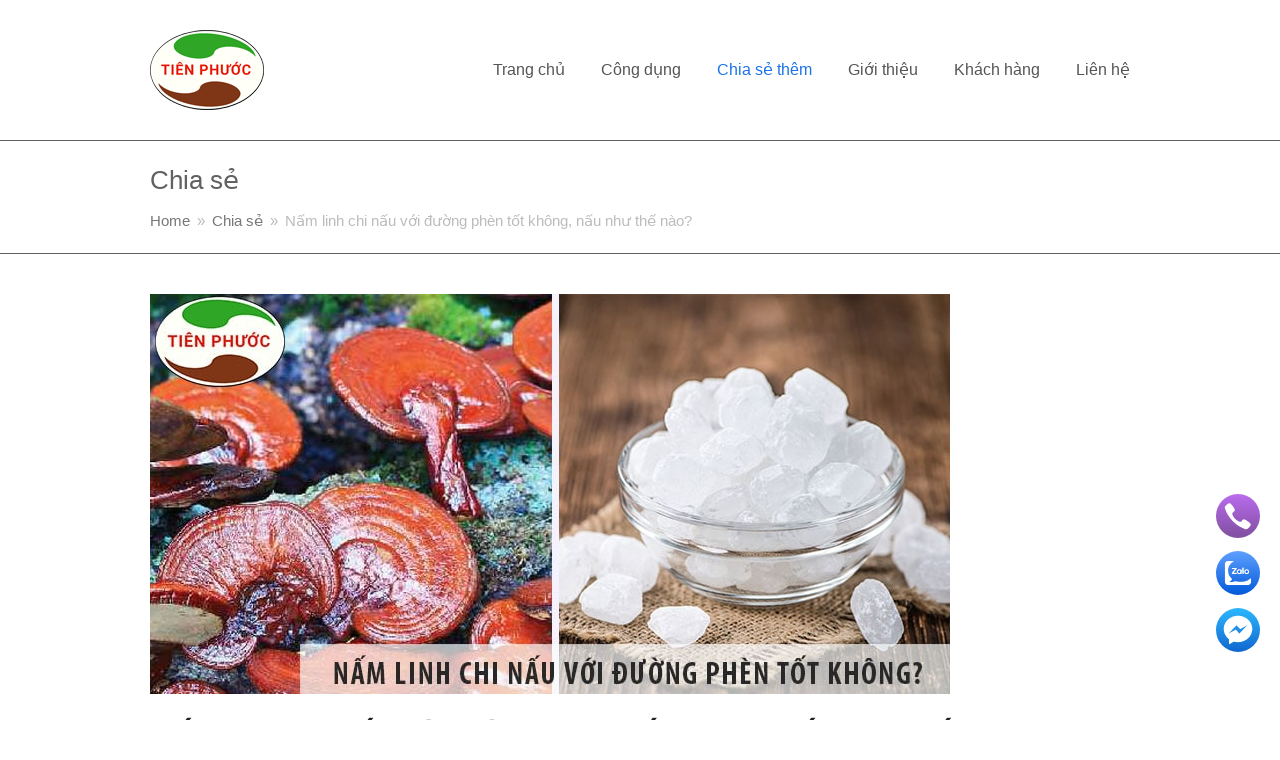

--- FILE ---
content_type: text/html; charset=UTF-8
request_url: https://namlimxanhtunhien.com.vn/nam-linh-chi-nau-voi-duong-phen-tot-khong/
body_size: 25104
content:
<!doctype html><html lang="vi" prefix="og: https://ogp.me/ns#" itemscope itemtype="https://schema.org/WebPage" class="wpex-color-scheme-default"><head><meta charset="UTF-8"><link rel="profile" href="http://gmpg.org/xfn/11"><meta name="viewport" content="width=device-width, initial-scale=1"><title>Nấm linh chi nấu với đường phèn tốt không, nấu như thế nào?</title><style id="rocket-critical-css">#ez-toc-container a{color:#444;box-shadow:none;text-decoration:none;text-shadow:none}#ez-toc-container a:visited{color:#9f9f9f}#ez-toc-container a.ez-toc-toggle{color:#444}.ez-toc-btn{display:inline-block;padding:6px 12px;margin-bottom:0;font-size:14px;font-weight:400;line-height:1.428571429;text-align:center;white-space:nowrap;vertical-align:middle;background-image:none;border:1px solid transparent;border-radius:4px}.ez-toc-btn-default{color:#333;background-color:#fff;border-color:#ccc}.ez-toc-btn-xs{padding:5px 10px;font-size:12px;line-height:1.5;border-radius:3px}.ez-toc-btn-xs{padding:1px 5px}.ez-toc-btn-default{text-shadow:0 -1px 0 rgba(0,0,0,.2);box-shadow:inset 0 1px 0 rgba(255,255,255,.15),0 1px 1px rgba(0,0,0,.075)}.ez-toc-btn-default{text-shadow:0 1px 0 #fff;background-image:linear-gradient(to bottom,#fff 0,#e0e0e0 100%);background-repeat:repeat-x;border-color:#dbdbdb;border-color:#ccc}.ez-toc-pull-right{float:right!important;margin-left:10px}.ez-toc-glyphicon{position:relative;top:1px;display:inline-block;font-family:'Glyphicons Halflings';-webkit-font-smoothing:antialiased;font-style:normal;font-weight:400;line-height:1;-moz-osx-font-smoothing:grayscale}.ez-toc-glyphicon:empty{width:1em}.ez-toc-toggle i.ez-toc-glyphicon{font-size:16px;margin-left:2px}[class*=ez-toc-icon-]{font-family:ez-toc-icomoon!important;speak:none;font-style:normal;font-weight:400;font-variant:normal;text-transform:none;line-height:1;-webkit-font-smoothing:antialiased;-moz-osx-font-smoothing:grayscale}.ez-toc-icon-toggle:before{content:"\e87a"}html,body,div,span,h1,h2,img,b,i,ul,li,article,header,nav,time{margin:0;padding:0;border:0;outline:0;font-size:100%;font:inherit;vertical-align:baseline;font-family:inherit;font-style:inherit;font-weight:inherit}article,header,nav{display:block}html{font-size:62.5%;-webkit-text-size-adjust:100%;-ms-text-size-adjust:100%}*,*:before,*:after{-webkit-box-sizing:border-box;-moz-box-sizing:border-box;box-sizing:border-box}article,header,main,nav{display:block}a img{border:0}img{max-width:100%;height:auto}ul.dropdown-menu{position:static;top:initial;left:initial;z-index:initial;display:block;min-width:0;font-size:inherit;color:initial;text-align:initial;background-color:transparent;background-clip:initial;border:none;border-radius:0}.screen-reader-text{clip:rect(1px,1px,1px,1px);position:absolute!important;height:1px;width:1px;overflow:hidden}body{background-color:#fff;font-family:-apple-system,BlinkMacSystemFont,"Segoe UI",Roboto,Helvetica,Arial,sans-serif,"Apple Color Emoji","Segoe UI Emoji","Segoe UI Symbol";font-size:13px;line-height:1.65;color:#616161}.container{width:980px}body.wpex-responsive .container{max-width:90%}.container{margin:0 auto}.content-full-width .content-area{width:100%;max-width:none!important}#outer-wrap{overflow:hidden}#wrap{position:relative}body.content-full-width #content-wrap .content-area,.content-full-width .content-area{width:100%!important;max-width:none!important}.wpex-clr::after{content:"";display:block;height:0;clear:both;visibility:hidden;zoom:1}i{font-style:italic}b{font-weight:bold}a{color:#1a73e8;text-decoration:none}h1,h2{font-weight:600;color:#222;line-height:1.4;margin:30px 0 20px}h1{font-size:1.846em}h2{font-size:1.615em}ul{margin:0 0 20px 30px}::-webkit-input-placeholder{color:inherit;opacity:0.7}:-moz-placeholder{color:inherit;opacity:0.7}::-moz-placeholder{color:inherit;opacity:0.7}:-ms-input-placeholder{color:inherit;opacity:0.7}.main-navigation .dropdown-menu>li.menu-item.current-menu-parent>a{color:#1175e9}.wpex-bars{position:relative;display:inline-block;height:16px;width:22px;line-height:normal;-webkit-box-sizing:content-box;-moz-box-sizing:content-box;box-sizing:content-box}.wpex-bars>span,.wpex-bars>span::before,.wpex-bars>span::after{background:#616161;content:'';display:block;left:0;position:absolute;height:3px;width:100%;transform-style:preserve-3d}.wpex-bars>span{top:50%;margin-top:-1px}.wpex-bars>span::before{top:-7px}.wpex-bars>span::after{bottom:-7px}.wpex-site-overlay{position:fixed;top:0;left:0;width:100%;height:100%;z-index:9999;opacity:0;visibility:hidden;background-color:rgba(0,0,0,0.65)}#post-media{position:relative}.meta{list-style:none;margin:0}.meta li{margin-top:0;margin-bottom:0}.meta li .ticon{margin-right:10px}.meta:not(.meta-vertical) li{display:inline-block;margin-right:20px}.meta a{color:inherit;text-decoration:none}.meta time{display:inline}#site-scroll-top{height:35px;line-height:35px;width:35px;font-size:16px;z-index:998}.site-breadcrumbs{color:#bcbcbc}.site-breadcrumbs a{color:#777}.site-breadcrumbs .sep{margin:0 3px}#site-header{padding:0!important;position:relative}#site-header-inner{position:relative;padding-top:30px;padding-bottom:30px;height:100%}#site-logo{display:table}#site-logo a{height:100%;padding:0;margin:0;text-decoration:none}#site-logo img{display:inline;vertical-align:middle;height:auto;width:auto;max-height:100%;max-width:100%}#site-logo-inner{display:table-cell;vertical-align:middle}.full-width-main-layout #site-navigation-wrap.has-menu-underline.navbar-style-one{right:0}#site-navigation-wrap.has-menu-underline.navbar-style-one .main-navigation-ul>li{margin-left:2.25em}#site-navigation-wrap.has-menu-underline.navbar-style-one .main-navigation-ul>li:first-child{margin-left:0}#site-navigation-wrap.has-menu-underline.navbar-style-one .main-navigation-ul>li:not(.menu-button)>a{padding-left:0;padding-right:0}#site-navigation-wrap.has-menu-underline.navbar-style-one .main-navigation-ul>li:not(.menu-button)>a>.link-inner{padding-left:0;padding-right:0}#site-navigation-wrap.has-menu-underline .main-navigation-ul>li>a>.link-inner::after{content:'';position:absolute;width:100%;height:3px;bottom:0;left:0;background:#2c87f0;opacity:0;transform:scaleX(0.33)}#site-navigation a{text-decoration:none}.header-one #site-logo{float:left;height:100%}.navbar-style-one{position:absolute;right:-15px;top:50%;margin-top:-25px;height:50px}.navbar-style-one .dropdown-menu>li.menu-item>a{display:block;height:50px;line-height:50px;padding:0 4px;color:#555}.navbar-style-one .dropdown-menu>li.menu-item>a>span.link-inner{display:inline-block;line-height:normal;padding:0.5em 11px;border-radius:3px}#mobile-menu a{position:relative;display:inline-block;color:inherit;font-size:22px}body.wpex-mobile-toggle-menu-icon_buttons #mobile-menu{height:30px;line-height:30px;margin-top:-15px}#sidr-main{display:block;position:fixed;top:0;height:100%;z-index:999999;width:320px;max-width:100%;padding-bottom:30px;overflow-x:hidden;overflow-y:auto;font-size:14px;background:#262626;color:#707070;-webkit-overflow-scrolling:touch}#sidr-main.right{right:-320px}#sidr-main ul{list-style:none;margin:0}.sidr-class-wpex-close{line-height:normal;font-size:32px;font-family:"Times New Roman",Times,serif;font-weight:bold;-webkit-font-smoothing:antialiased;-moz-osx-font-smoothing:grayscale}.sidr-class-wpex-close a{color:inherit;display:block;display:inline-block;padding:10px 20px}.sidr a{color:inherit;border:0}.sidr-class-dropdown-menu>li:first-child{border-top:1px solid rgba(255,255,255,0.035)}.sidr-class-dropdown-menu li{border-bottom:1px solid rgba(255,255,255,0.035)}.sidr-class-dropdown-menu li a{display:block;position:relative;padding:0.9em 20px}.wpex-sidr-overlay{position:fixed;top:0;left:0;height:100%;width:100%;background:rgba(0,0,0,0.6);z-index:9999;-webkit-transform:translateZ(0);-ms-transform:translateZ(0);transform:translateZ(0)}.wpex-flush-dropdowns.navbar-style-one{height:100%;margin-top:0;top:0}.wpex-flush-dropdowns #site-navigation,.wpex-flush-dropdowns .dropdown-menu,.wpex-flush-dropdowns .dropdown-menu>li,.wpex-flush-dropdowns .dropdown-menu>li.menu-item>a{height:100%}.wpex-flush-dropdowns .dropdown-menu>li{display:table}.wpex-flush-dropdowns .dropdown-menu>li.menu-item>a{display:table-cell;vertical-align:middle}.entry-title{display:block;line-height:1.4;margin:0;font-family:inherit;font-size:1.077em;font-weight:600;color:#222;overflow-wrap:break-word;word-wrap:break-word;letter-spacing:normal;font-style:normal;text-transform:none}#site-scroll-top{font-family:'ticons'}.sf-menu{margin:0;padding:0;list-style:none}.sf-menu>li.menu-item{float:left}.sf-menu li.menu-item>a{display:block;position:relative}.sf-menu{float:left}.sf-menu li.menu-item{position:relative;white-space:nowrap}.wpex-items-center{-webkit-box-align:center;-ms-flex-align:center;align-items:center}.wpex-bg-gray-100{background-color:#f7f7f7}.wpex-border-gray-200{border-color:#eee}.wpex-border-solid{border-style:solid}.wpex-border-t{border-top-width:1px}.wpex-border-b{border-bottom-width:1px}.wpex-box-content{-webkit-box-sizing:content-box;box-sizing:content-box}.wpex-hidden{display:none}.wpex-block{display:block}.wpex-inline-flex{display:-webkit-inline-box;display:-ms-inline-flexbox;display:inline-flex}.wpex-inherit-font-family{font-family:inherit}.wpex-not-italic{font-style:normal}.wpex-text-sm{font-size:.923em}.wpex-text-2xl{font-size:1.615em}.wpex-text-3xl{font-size:1.846em}.wpex-font-normal{font-weight:400}.wpex-tracking-normal{letter-spacing:0}.wpex-leading-normal{line-height:1.5}.wpex-first-mt-0>:first-child{margin-top:0}.wpex-last-mr-0>:last-child{margin-right:0}.wpex-m-0{margin:0}.wpex-mt-10{margin-top:10px}.wpex-mb-10{margin-bottom:10px}.wpex-mt-20{margin-top:20px}.wpex-mb-20{margin-bottom:20px}.wpex-mr-25{margin-right:25px}.wpex-mb-25{margin-bottom:25px}.wpex-mb-40{margin-bottom:40px}.wpex-opacity-0{opacity:0}.wpex-py-20{padding-top:20px;padding-bottom:20px}.wpex-fixed{position:fixed}.wpex-relative{position:relative}.wpex-absolute{position:absolute}.wpex-top-50{top:50%}.wpex-right-0{right:0}.wpex-bottom-0{bottom:0}.wpex-text-center{text-align:center}.wpex-text-gray-500{color:#9e9e9e}.wpex-text-gray-600{color:#757575}.wpex-text-gray-700{color:#616161}.wpex-text-gray-900{color:#222}.wpex-no-underline{text-decoration:none!important}.wpex-align-middle{vertical-align:middle}.wpex-invisible{visibility:hidden}body .wpex-round{border-radius:9999px}.ticon{display:inline-block;font:normal normal normal 14px/1 ticons;font-size:inherit;text-rendering:auto;-webkit-font-smoothing:antialiased;-moz-osx-font-smoothing:grayscale}.ticon-clock-o:before{content:"\f017"}.ticon-chevron-up:before{content:"\f077"}.ticon-user-o:before{content:"\f2c0"}</style><meta name="description" content="Để giảm bớt vị đắng khi uống, bạn có thể dùng nấm linh chi nấu với đường phèn. Cách nấu nấm linh chi với đường phèn rất đơn giản, dễ thực hiện."/><meta name="robots" content="follow, index, max-snippet:-1, max-video-preview:-1, max-image-preview:large"/><link rel="canonical" href="https://namlimxanhtunhien.com.vn/nam-linh-chi-nau-voi-duong-phen-tot-khong/" /><meta property="og:locale" content="vi_VN" /><meta property="og:type" content="article" /><meta property="og:title" content="Nấm linh chi nấu với đường phèn tốt không, nấu như thế nào?" /><meta property="og:description" content="Để giảm bớt vị đắng khi uống, bạn có thể dùng nấm linh chi nấu với đường phèn. Cách nấu nấm linh chi với đường phèn rất đơn giản, dễ thực hiện." /><meta property="og:url" content="https://namlimxanhtunhien.com.vn/nam-linh-chi-nau-voi-duong-phen-tot-khong/" /><meta property="og:site_name" content="Nấm lim xanh tự nhiên Tiên Phước Quảng Nam" /><meta property="article:publisher" content="https://www.facebook.com/namlimxantienphuoc/" /><meta property="article:tag" content="cách nấu nấm linh chi" /><meta property="article:section" content="Chia sẻ" /><meta property="og:updated_time" content="2021-04-22T09:10:48+07:00" /><meta property="og:image" content="https://namlimxanhtunhien.com.vn/wp-content/uploads/2021/03/nam-linh-chi-nau-voi-duong-phen-tot-khong.jpg" /><meta property="og:image:secure_url" content="https://namlimxanhtunhien.com.vn/wp-content/uploads/2021/03/nam-linh-chi-nau-voi-duong-phen-tot-khong.jpg" /><meta property="og:image:width" content="800" /><meta property="og:image:height" content="400" /><meta property="og:image:alt" content="Nấm linh chi nấu với đường phèn tốt không, nấu như thế nào?" /><meta property="og:image:type" content="image/jpeg" /><meta property="article:published_time" content="2021-03-16T08:00:31+07:00" /><meta property="article:modified_time" content="2021-04-22T09:10:48+07:00" /><meta name="twitter:card" content="summary_large_image" /><meta name="twitter:title" content="Nấm linh chi nấu với đường phèn tốt không, nấu như thế nào?" /><meta name="twitter:description" content="Để giảm bớt vị đắng khi uống, bạn có thể dùng nấm linh chi nấu với đường phèn. Cách nấu nấm linh chi với đường phèn rất đơn giản, dễ thực hiện." /><meta name="twitter:image" content="https://namlimxanhtunhien.com.vn/wp-content/uploads/2021/03/nam-linh-chi-nau-voi-duong-phen-tot-khong.jpg" /><meta name="twitter:label1" content="Written by" /><meta name="twitter:data1" content="Dược sĩ Thuỷ" /><meta name="twitter:label2" content="Time to read" /><meta name="twitter:data2" content="8 minutes" /> <script type="application/ld+json" class="rank-math-schema-pro">{"@context":"https://schema.org","@graph":[{"@type":"Place","@id":"https://namlimxanhtunhien.com.vn/#place","geo":{"@type":"GeoCoordinates","latitude":"15.4179181","longitude":"108.2631075"},"hasMap":"https://www.google.com/maps/search/?api=1&amp;query=15.4179181,108.2631075","address":{"@type":"PostalAddress","streetAddress":"Th\u00f4n 4, x\u00e3 Ti\u00ean Hi\u1ec7p, huy\u1ec7n Ti\u00ean Ph\u01b0\u1edbc, t\u1ec9nh Qu\u1ea3ng Nam","addressLocality":"Ti\u00ean Ph\u01b0\u1edbc","addressRegion":"Qu\u1ea3ng Nam","postalCode":"560000","addressCountry":"Vi\u1ec7t Nam"}},{"@type":"Organization","@id":"https://namlimxanhtunhien.com.vn/#organization","name":"N\u1ea5m lim xanh t\u1ef1 nhi\u00ean Ti\u00ean Ph\u01b0\u1edbc Qu\u1ea3ng Nam","url":"https://namlimxanhtunhien.com.vn","sameAs":["https://www.facebook.com/namlimxantienphuoc/"],"email":"congtynamtienphuoc@gmail.com","address":{"@type":"PostalAddress","streetAddress":"Th\u00f4n 4, x\u00e3 Ti\u00ean Hi\u1ec7p, huy\u1ec7n Ti\u00ean Ph\u01b0\u1edbc, t\u1ec9nh Qu\u1ea3ng Nam","addressLocality":"Ti\u00ean Ph\u01b0\u1edbc","addressRegion":"Qu\u1ea3ng Nam","postalCode":"560000","addressCountry":"Vi\u1ec7t Nam"},"logo":{"@type":"ImageObject","@id":"https://namlimxanhtunhien.com.vn/#logo","url":"https://namlimxanhtunhien.com.vn/wp-content/uploads/2020/07/logo-congtynamtienphuoc.png","contentUrl":"https://namlimxanhtunhien.com.vn/wp-content/uploads/2020/07/logo-congtynamtienphuoc.png","caption":"N\u1ea5m lim xanh t\u1ef1 nhi\u00ean Ti\u00ean Ph\u01b0\u1edbc Qu\u1ea3ng Nam","inLanguage":"vi","width":"114","height":"80"},"contactPoint":[{"@type":"ContactPoint","telephone":"+84-973-268-529","contactType":"customer support"}],"location":{"@id":"https://namlimxanhtunhien.com.vn/#place"}},{"@type":"WebSite","@id":"https://namlimxanhtunhien.com.vn/#website","url":"https://namlimxanhtunhien.com.vn","name":"N\u1ea5m lim xanh t\u1ef1 nhi\u00ean Ti\u00ean Ph\u01b0\u1edbc Qu\u1ea3ng Nam","publisher":{"@id":"https://namlimxanhtunhien.com.vn/#organization"},"inLanguage":"vi"},{"@type":"ImageObject","@id":"https://namlimxanhtunhien.com.vn/wp-content/uploads/2021/03/nam-linh-chi-nau-voi-duong-phen-tot-khong.jpg","url":"https://namlimxanhtunhien.com.vn/wp-content/uploads/2021/03/nam-linh-chi-nau-voi-duong-phen-tot-khong.jpg","width":"800","height":"400","caption":"N\u1ea5m linh chi n\u1ea5u v\u1edbi \u0111\u01b0\u1eddng ph\u00e8n t\u1ed1t kh\u00f4ng, n\u1ea5u nh\u01b0 th\u1ebf n\u00e0o?","inLanguage":"vi"},{"@type":"WebPage","@id":"https://namlimxanhtunhien.com.vn/nam-linh-chi-nau-voi-duong-phen-tot-khong/#webpage","url":"https://namlimxanhtunhien.com.vn/nam-linh-chi-nau-voi-duong-phen-tot-khong/","name":"N\u1ea5m linh chi n\u1ea5u v\u1edbi \u0111\u01b0\u1eddng ph\u00e8n t\u1ed1t kh\u00f4ng, n\u1ea5u nh\u01b0 th\u1ebf n\u00e0o?","datePublished":"2021-03-16T08:00:31+07:00","dateModified":"2021-04-22T09:10:48+07:00","isPartOf":{"@id":"https://namlimxanhtunhien.com.vn/#website"},"primaryImageOfPage":{"@id":"https://namlimxanhtunhien.com.vn/wp-content/uploads/2021/03/nam-linh-chi-nau-voi-duong-phen-tot-khong.jpg"},"inLanguage":"vi"},{"@type":"Person","@id":"https://namlimxanhtunhien.com.vn/author/admin/","name":"D\u01b0\u1ee3c s\u0129 Thu\u1ef7","url":"https://namlimxanhtunhien.com.vn/author/admin/","image":{"@type":"ImageObject","@id":"https://secure.gravatar.com/avatar/6891e4ee7668b267b0217149d045e3b9?s=96&amp;d=mm&amp;r=g","url":"https://secure.gravatar.com/avatar/6891e4ee7668b267b0217149d045e3b9?s=96&amp;d=mm&amp;r=g","caption":"D\u01b0\u1ee3c s\u0129 Thu\u1ef7","inLanguage":"vi"},"sameAs":["https://namlimxanhtunhien.com.vn/"],"worksFor":{"@id":"https://namlimxanhtunhien.com.vn/#organization"}},{"@type":"Article","headline":"N\u1ea5m linh chi n\u1ea5u v\u1edbi \u0111\u01b0\u1eddng ph\u00e8n t\u1ed1t kh\u00f4ng, n\u1ea5u nh\u01b0 th\u1ebf n\u00e0o?","keywords":"n\u1ea5m linh chi n\u1ea5u v\u1edbi \u0111\u01b0\u1eddng ph\u00e8n","datePublished":"2021-03-16T08:00:31+07:00","dateModified":"2021-04-22T09:10:48+07:00","articleSection":"c\u00e1ch n\u1ea5u n\u1ea5m linh chi","author":{"@id":"https://namlimxanhtunhien.com.vn/author/admin/","name":"D\u01b0\u1ee3c s\u0129 Thu\u1ef7"},"publisher":{"@id":"https://namlimxanhtunhien.com.vn/#organization"},"description":"\u0110\u1ec3 gi\u1ea3m b\u1edbt v\u1ecb \u0111\u1eafng khi u\u1ed1ng, b\u1ea1n c\u00f3 th\u1ec3 d\u00f9ng n\u1ea5m linh chi n\u1ea5u v\u1edbi \u0111\u01b0\u1eddng ph\u00e8n. C\u00e1ch n\u1ea5u n\u1ea5m linh chi v\u1edbi \u0111\u01b0\u1eddng ph\u00e8n r\u1ea5t \u0111\u01a1n gi\u1ea3n, d\u1ec5 th\u1ef1c hi\u1ec7n.","name":"N\u1ea5m linh chi n\u1ea5u v\u1edbi \u0111\u01b0\u1eddng ph\u00e8n t\u1ed1t kh\u00f4ng, n\u1ea5u nh\u01b0 th\u1ebf n\u00e0o?","@id":"https://namlimxanhtunhien.com.vn/nam-linh-chi-nau-voi-duong-phen-tot-khong/#richSnippet","isPartOf":{"@id":"https://namlimxanhtunhien.com.vn/nam-linh-chi-nau-voi-duong-phen-tot-khong/#webpage"},"image":{"@id":"https://namlimxanhtunhien.com.vn/wp-content/uploads/2021/03/nam-linh-chi-nau-voi-duong-phen-tot-khong.jpg"},"inLanguage":"vi","mainEntityOfPage":{"@id":"https://namlimxanhtunhien.com.vn/nam-linh-chi-nau-voi-duong-phen-tot-khong/#webpage"}}]}</script> <link rel="amphtml" href="https://namlimxanhtunhien.com.vn/nam-linh-chi-nau-voi-duong-phen-tot-khong/amp/" /><link rel='dns-prefetch' href='//www.googletagmanager.com' /><link rel="alternate" type="application/rss+xml" title="Dòng thông tin Nấm lim xanh tự nhiên Tiên Phước Quảng Nam &raquo;" href="https://namlimxanhtunhien.com.vn/feed/" /> <script type="application/ld+json">{"@context":"https:\/\/schema.org\/","@type":"CreativeWork","dateModified":"2021-04-22T09:10:48+07:00","headline":"N\u1ea5m linh chi n\u1ea5u v\u1edbi \u0111\u01b0\u1eddng ph\u00e8n t\u1ed1t kh\u00f4ng, n\u1ea5u nh\u01b0 th\u1ebf n\u00e0o?","description":"\u0110\u1ec3 gi\u1ea3m b\u1edbt v\u1ecb \u0111\u1eafng khi u\u1ed1ng, b\u1ea1n c\u00f3 th\u1ec3 n\u1ea5u n\u1ea5m linh chi v\u1edbi \u0111\u01b0\u1eddng ph\u00e8n. Ch\u00fa \u00fd b\u1ea1n ch\u1ec9 n\u00ean cho l\u01b0\u1ee3ng \u0111\u01b0\u1eddng ph\u00e8n v\u1eeba ph\u1ea3i \u0111\u1ec3 tr\u00e1nh nguy c\u01a1 m\u1eafc b\u1ec7nh b\u00e9o ph\u00ec, ti\u1ec3u \u0111\u01b0\u1eddng. N\u1ea5m linh chi n\u1ea5u v\u1edbi \u0111\u01b0\u1eddng ph\u00e8n c\u00f3 t\u1ed1t kh\u00f4ng? \u0110\u1ec3 tr\u1ea3 l\u1eddi cho c\u00e2u h\u1ecfi n\u00e0y ch\u00fang ta c\u00f9ng t\u00ecm hi\u1ec3u","mainEntityOfPage":{"@type":"WebPage","@id":"https:\/\/namlimxanhtunhien.com.vn\/nam-linh-chi-nau-voi-duong-phen-tot-khong\/"},"author":{"@type":"Person","name":"D\u01b0\u1ee3c s\u0129 Thu\u1ef7","url":"https:\/\/namlimxanhtunhien.com.vn\/author\/admin\/","description":"20 n\u0103m kinh nghi\u1ec7m trong ng\u00e0nh d\u01b0\u1ee3c, chuy\u00ean gia t\u01b0 v\u1ea5n c\u00e1c lo\u1ea1i d\u01b0\u1ee3c li\u1ec7u t\u1ef1 nhi\u00ean, h\u01a1n 10 n\u0103m nghi\u00ean c\u1ee9u v\u1ec1 n\u1ea5m lim xanh.\r\nS\u0110T: 0982419526\r\nEmail: congtynamtienphuoc@gmail.com"}}</script> <link rel='preload'  href='https://namlimxanhtunhien.com.vn/wp-content/plugins/litespeed-cache/assets/css/litespeed-dummy.css' data-rocket-async="style" as="style" onload="this.onload=null;this.rel='stylesheet'" media='all' /><style id='rank-math-toc-block-style-inline-css'>.wp-block-rank-math-toc-block nav ol{counter-reset:item}.wp-block-rank-math-toc-block nav ol li{display:block}.wp-block-rank-math-toc-block nav ol li:before{content:counters(item, ".") ". ";counter-increment:item}</style><link rel='preload'  href='https://namlimxanhtunhien.com.vn/wp-content/plugins/kk-star-ratings/src/core/public/css/kk-star-ratings.min.css' data-rocket-async="style" as="style" onload="this.onload=null;this.rel='stylesheet'" media='all' /><link rel='preload'  href='https://namlimxanhtunhien.com.vn/wp-content/plugins/easy-table-of-contents/assets/css/screen.min.css' data-rocket-async="style" as="style" onload="this.onload=null;this.rel='stylesheet'" media='all' /><style id='ez-toc-inline-css'>div#ez-toc-container .ez-toc-title {font-size: 120%;}div#ez-toc-container .ez-toc-title {font-weight: 500;}div#ez-toc-container ul li {font-size: 95%;}div#ez-toc-container ul li {font-weight: 500;}div#ez-toc-container nav ul ul li {font-size: 90%;}</style><link data-minify="1" rel='preload'  href='https://namlimxanhtunhien.com.vn/wp-content/cache/min/1/wp-content/themes/Total/style.css?ver=1636822762' data-rocket-async="style" as="style" onload="this.onload=null;this.rel='stylesheet'" media='all' /><link data-minify="1" rel='preload'  href='https://namlimxanhtunhien.com.vn/wp-content/cache/min/1/wp-content/themes/Total/assets/css/wpex-mobile-menu-breakpoint-max.css?ver=1636822762' data-rocket-async="style" as="style" onload="this.onload=null;this.rel='stylesheet'" media='only screen and (max-width:959px)' /><link rel='preload'  href='https://namlimxanhtunhien.com.vn/wp-content/themes/Total/assets/css/wpex-mobile-menu-breakpoint-min.css' data-rocket-async="style" as="style" onload="this.onload=null;this.rel='stylesheet'" media='only screen and (min-width:960px)' /><link data-minify="1" rel='preload'  href='https://namlimxanhtunhien.com.vn/wp-content/cache/min/1/wp-content/themes/Total/assets/lib/ticons/css/ticons.min.css?ver=1636822762' data-rocket-async="style" as="style" onload="this.onload=null;this.rel='stylesheet'" media='all' /><link data-minify="1" rel='preload'  href='https://namlimxanhtunhien.com.vn/wp-content/cache/min/1/wp-content/themes/Total/assets/css/vcex-shortcodes.css?ver=1636822762' data-rocket-async="style" as="style" onload="this.onload=null;this.rel='stylesheet'" media='all' /> <script id="gtmkit-js-before" data-cfasync="false" data-nowprocket="" data-cookieconsent="ignore">window.gtmkit_settings = {"datalayer_name":"dataLayer","console_log":false};
		window.gtmkit_data = {};
		window.dataLayer = window.dataLayer || [];</script> <script data-rocketlazyloadscript='[data-uri]' id="gtmkit-container-js-after" data-cfasync="false" data-nowprocket="" data-cookieconsent="ignore"></script> <script id="gtmkit-datalayer-js-before" data-cfasync="false" data-nowprocket="" data-cookieconsent="ignore">const gtmkit_dataLayer_content = {"pageType":"post"};
dataLayer.push( gtmkit_dataLayer_content );</script> <script   src="https://namlimxanhtunhien.com.vn/wp-includes/js/jquery/jquery.min.js" id="jquery-core-js" defer></script> <script type="application/ld+json">{
    "@context": "https://schema.org/",
    "@type": "CreativeWorkSeries",
    "name": "Nấm linh chi nấu với đường phèn tốt không, nấu như thế nào?",
    "aggregateRating": {
        "@type": "AggregateRating",
        "ratingValue": "5",
        "bestRating": "5",
        "ratingCount": "1"
    }
}</script><link rel="preload" href="https://namlimxanhtunhien.com.vn/wp-content/themes/Total/assets/lib/ticons/fonts/ticons.woff2" type="font/woff2" as="font" crossorigin> <script data-rocketlazyloadscript='https://www.googletagmanager.com/gtag/js?id=UA-173173565-1' async ></script> <script data-rocketlazyloadscript='[data-uri]' ></script> <script data-rocketlazyloadscript='[data-uri]' ></script> <noscript><style>body:not(.content-full-screen) .wpex-vc-row-stretched[data-vc-full-width-init="false"]{visibility:visible;}</style></noscript><link rel="icon" href="https://namlimxanhtunhien.com.vn/wp-content/uploads/2020/07/logo-congtynamtienphuoc.png" sizes="32x32" /><link rel="icon" href="https://namlimxanhtunhien.com.vn/wp-content/uploads/2020/07/logo-congtynamtienphuoc.png" sizes="192x192" /><link rel="apple-touch-icon" href="https://namlimxanhtunhien.com.vn/wp-content/uploads/2020/07/logo-congtynamtienphuoc.png" /><meta name="msapplication-TileImage" content="https://namlimxanhtunhien.com.vn/wp-content/uploads/2020/07/logo-congtynamtienphuoc.png" />
<noscript><style>.wpb_animate_when_almost_visible { opacity: 1; }</style></noscript><style data-type="wpex-css" id="wpex-css">/*TYPOGRAPHY*/body{font-family:Arial,Helvetica,sans-serif;font-size:16px}.theme-button,input[type="submit"],button,#site-navigation .menu-button>a>span.link-inner,.woocommerce .button,.added_to_cart,.wp-block-search .wp-block-search__button,.wp-block-file a.wp-block-file__button{font-family:Arial,Helvetica,sans-serif}.header-aside-content{font-family:Arial,Helvetica,sans-serif}.main-navigation-ul .link-inner{font-family:Arial,Helvetica,sans-serif}.main-navigation-ul .sub-menu .link-inner{font-family:Arial,Helvetica,sans-serif}.wpex-mobile-menu,#sidr-main{font-family:Arial,Helvetica,sans-serif}@media(max-width:1024px){body{font-size:16px}}@media(max-width:959px){body{font-size:16px}}@media(max-width:767px){body{font-size:16px}}@media(max-width:479px){body{font-size:16px}}/*ADVANCED STYLING CSS*/#site-logo .logo-img{max-height:80px;width:auto}/*CUSTOMIZER STYLING*/#site-scroll-top{margin-bottom:10px;color:#000000}:root,.boxed-main-layout.wpex-responsive #wrap{--wpex-container-width:1350px}.header-padding{padding-top:10px;padding-bottom:10px}#site-navigation-wrap{--wpex-hover-main-nav-link-color:#3d5998}#sidr-main{color:#fcfcfc;--wpex-text-2:#fcfcfc;--wpex-link-color:#fcfcfc;--wpex-hover-link-color:#c6c6c6}:root{--wpex-vc-column-inner-margin-bottom:40px}</style><script>/*! loadCSS rel=preload polyfill. [c]2017 Filament Group, Inc. MIT License */
(function(w){"use strict";if(!w.loadCSS){w.loadCSS=function(){}}
var rp=loadCSS.relpreload={};rp.support=(function(){var ret;try{ret=w.document.createElement("link").relList.supports("preload")}catch(e){ret=!1}
return function(){return ret}})();rp.bindMediaToggle=function(link){var finalMedia=link.media||"all";function enableStylesheet(){link.media=finalMedia}
if(link.addEventListener){link.addEventListener("load",enableStylesheet)}else if(link.attachEvent){link.attachEvent("onload",enableStylesheet)}
setTimeout(function(){link.rel="stylesheet";link.media="only x"});setTimeout(enableStylesheet,3000)};rp.poly=function(){if(rp.support()){return}
var links=w.document.getElementsByTagName("link");for(var i=0;i<links.length;i++){var link=links[i];if(link.rel==="preload"&&link.getAttribute("as")==="style"&&!link.getAttribute("data-loadcss")){link.setAttribute("data-loadcss",!0);rp.bindMediaToggle(link)}}};if(!rp.support()){rp.poly();var run=w.setInterval(rp.poly,500);if(w.addEventListener){w.addEventListener("load",function(){rp.poly();w.clearInterval(run)})}else if(w.attachEvent){w.attachEvent("onload",function(){rp.poly();w.clearInterval(run)})}}
if(typeof exports!=="undefined"){exports.loadCSS=loadCSS}
else{w.loadCSS=loadCSS}}(typeof global!=="undefined"?global:this))</script></head><body class="post-template-default single single-post postid-1999 single-format-standard wp-custom-logo wp-embed-responsive wpex-theme wpex-responsive full-width-main-layout no-composer wpex-live-site site-full-width content-full-width post-in-category-tin-tuc sidebar-widget-icons hasnt-overlay-header wpex-mobile-toggle-menu-icon_buttons has-mobile-menu wpex-share-p-horizontal wpex-no-js wpb-js-composer js-comp-ver-6.7.0 vc_responsive">
<noscript><iframe data-lazyloaded="1" src="about:blank" data-src="https://www.googletagmanager.com/ns.html?id=GTM-MMQNW67"
height="0" width="0" style="display:none;visibility:hidden"></iframe></noscript>
<span data-ls_id="#site_top"></span><div id="outer-wrap" class="wpex-overflow-hidden"><div id="wrap" class="wpex-clr"><header id="site-header" class="header-one dyn-styles wpex-relative wpex-clr" itemscope="itemscope" itemtype="https://schema.org/WPHeader"><div id="site-header-inner" class="header-one-inner header-padding container wpex-relative wpex-h-100 wpex-py-30 wpex-clr"><div id="site-logo" class="site-branding header-one-logo logo-padding wpex-table"><div id="site-logo-inner" class="wpex-table-cell wpex-align-middle wpex-clr"><a id="site-logo-link" href="https://namlimxanhtunhien.com.vn/" rel="home" class="main-logo"><img data-lazyloaded="1" data-placeholder-resp="114x80" src="[data-uri]" data-src="https://namlimxanhtunhien.com.vn/wp-content/uploads/2020/07/logo-congtynamtienphuoc.png" alt="Nấm lim xanh tự nhiên Tiên Phước Quảng Nam" class="logo-img" width="114" height="80" data-no-retina data-skip-lazy fetchpriority="high" data-srcset="https://namlimxanhtunhien.com.vn/wp-content/uploads/2020/07/logo-congtynamtienphuoc.png 1x,https://namlimxanhtunhien.com.vn/wp-content/uploads/2020/07/logo-congtynamtienphuoc.png 2x"></a></div></div><div id="site-navigation-wrap" class="navbar-style-one navbar-fixed-height has-menu-underline wpex-flush-dropdowns wpex-stretch-megamenus hide-at-mm-breakpoint wpex-clr"><nav id="site-navigation" class="navigation main-navigation main-navigation-one wpex-clr" itemscope="itemscope" itemtype="https://schema.org/SiteNavigationElement" aria-label="Main menu"><ul id="menu-main-menu" class="main-navigation-ul dropdown-menu sf-menu"><li id="menu-item-30" class="menu-item menu-item-type-post_type menu-item-object-page menu-item-home menu-item-30"><a href="https://namlimxanhtunhien.com.vn/"><span class="link-inner">Trang chủ</span></a></li><li id="menu-item-1528" class="menu-item menu-item-type-post_type menu-item-object-post menu-item-1528"><a href="https://namlimxanhtunhien.com.vn/cong-dung-nam-lim-xanh/"><span class="link-inner">Công dụng</span></a></li><li id="menu-item-13" class="menu-item menu-item-type-taxonomy menu-item-object-category current-post-ancestor current-menu-parent current-post-parent menu-item-13"><a href="https://namlimxanhtunhien.com.vn/category/tin-tuc/"><span class="link-inner">Chia sẻ thêm</span></a></li><li id="menu-item-1802" class="menu-item menu-item-type-custom menu-item-object-custom menu-item-1802"><a rel="Nofollow" href="https://namlimxanhtunhien.com.vn/thong-tin-cong-ty-nam-lim-xanh-tien-phuoc/"><span class="link-inner">Giới thiệu</span></a></li><li id="menu-item-1803" class="menu-item menu-item-type-custom menu-item-object-custom menu-item-1803"><a rel="Nofollow" href="https://namlimxanhtunhien.com.vn/khach-hang/"><span class="link-inner">Khách hàng</span></a></li><li id="menu-item-1804" class="menu-item menu-item-type-custom menu-item-object-custom menu-item-1804"><a rel="Nofollow" href="https://namlimxanhtunhien.com.vn/lien-he/"><span class="link-inner">Liên hệ</span></a></li></ul></nav></div><div id="mobile-menu" class="wpex-mobile-menu-toggle show-at-mm-breakpoint wpex-flex wpex-items-center wpex-absolute wpex-top-50 -wpex-translate-y-50 wpex-right-0"><div class="wpex-inline-flex wpex-items-center">
<a href="#" class="mobile-menu-toggle" role="button" aria-label="Toggle mobile menu" aria-expanded="false"><span class="mobile-menu-toggle__icon wpex-flex"><span class="wpex-hamburger-icon wpex-hamburger-icon--inactive wpex-hamburger-icon--animate" aria-hidden="true"><span></span></span></span></a></div></div></div></header><main id="main" class="site-main wpex-clr"><header class="page-header default-page-header wpex-supports-mods wpex-relative wpex-mb-40 wpex-surface-2 wpex-py-20 wpex-border-t wpex-border-b wpex-border-solid wpex-border-surface-3 wpex-text-2"><div class="page-header-inner container"><div class="page-header-content"><span class="page-header-title wpex-block wpex-m-0 wpex-inherit-font-family wpex-not-italic wpex-tracking-normal wpex-leading-normal wpex-font-normal wpex-text-2xl wpex-text-1"><span>Chia sẻ</span></span><nav class="site-breadcrumbs position-page_header_content wpex-text-4 wpex-text-sm wpex-mt-10" aria-label="You are here:"><span class="breadcrumb-trail wpex-clr" itemscope itemtype="http://schema.org/BreadcrumbList"><span class="trail-begin" itemprop="itemListElement" itemscope itemtype="http://schema.org/ListItem"><a itemprop="item" href="https://namlimxanhtunhien.com.vn/" rel="home"><span itemprop="name">Home</span></a><meta itemprop="position" content="1"></span><span class="sep sep-1"> &raquo; </span><span class="trail-post-categories"><span itemprop="itemListElement" itemscope itemtype="http://schema.org/ListItem" class="term-1"><a itemprop="item" href="https://namlimxanhtunhien.com.vn/category/tin-tuc/"><span itemprop="name">Chia sẻ</span><meta itemprop="position" content="2"></a></span></span><span class="sep sep-2"> &raquo; </span><span class="trail-end">Nấm linh chi nấu với đường phèn tốt không, nấu như thế nào?</span></span></nav></div></div></header><div id="content-wrap" class="container wpex-clr"><div id="primary" class="content-area wpex-clr"><div id="content" class="site-content wpex-clr"><article id="single-blocks" class="single-blog-article wpex-first-mt-0 wpex-clr"><div id="post-media" class="single-blog-media single-media wpex-relative wpex-mb-20"><img data-lazyloaded="1" data-placeholder-resp="800x400" src="data:image/svg+xml,%3Csvg%20xmlns%3D%22http%3A%2F%2Fwww.w3.org%2F2000%2Fsvg%22%20width%3D%22800%22%20height%3D%22400%22%20viewBox%3D%220%200%20800%20400%22%3E%3Cfilter%20id%3D%22c%22%3E%3CfeGaussianBlur%20stdDeviation%3D%2255%22%20%2F%3E%3C%2Ffilter%3E%3Cpath%20fill%3D%22%23a4878e%22%20d%3D%22M0%200h800v400H0z%22%2F%3E%3Cg%20filter%3D%27url(%23c)%27%20fill-opacity%3D%27.5%27%3E%3Cellipse%20fill%3D%22%23d0ece6%22%20fill-opacity%3D%22.5%22%20rx%3D%221%22%20ry%3D%221%22%20transform%3D%22matrix(-96.4041%20139.7457%20-94.23817%20-65.01056%20554.3%20252.4)%22%2F%3E%3Cellipse%20fill%3D%22%23a54a60%22%20fill-opacity%3D%22.5%22%20rx%3D%221%22%20ry%3D%221%22%20transform%3D%22rotate(43.8%20-70.9%20317.6)%20scale(163.91797%20603.67755)%22%2F%3E%3Cellipse%20fill%3D%22%23436059%22%20fill-opacity%3D%22.5%22%20rx%3D%221%22%20ry%3D%221%22%20transform%3D%22matrix(297.77974%20140.12451%20-31.73256%2067.43512%20788.2%2061.4)%22%2F%3E%3Cellipse%20fill%3D%22%239fb5b0%22%20fill-opacity%3D%22.5%22%20rx%3D%221%22%20ry%3D%221%22%20transform%3D%22matrix(123.84418%2070.35329%20-94.79109%20166.8625%20730%20343)%22%2F%3E%3C%2Fg%3E%3C%2Fsvg%3E" width="800" height="400" data-src="https://namlimxanhtunhien.com.vn/wp-content/uploads/2021/03/nam-linh-chi-nau-voi-duong-phen-tot-khong.jpg" class="blog-single-media-img wpex-align-middle" alt="Nấm linh chi nấu với đường phèn tốt không, nấu như thế nào?" itemprop="image" decoding="async" fetchpriority="high" data-srcset="https://namlimxanhtunhien.com.vn/wp-content/uploads/2021/03/nam-linh-chi-nau-voi-duong-phen-tot-khong.jpg 800w, https://namlimxanhtunhien.com.vn/wp-content/uploads/2021/03/nam-linh-chi-nau-voi-duong-phen-tot-khong-300x150.jpg 300w, https://namlimxanhtunhien.com.vn/wp-content/uploads/2021/03/nam-linh-chi-nau-voi-duong-phen-tot-khong-768x384.jpg 768w" data-sizes="(max-width: 800px) 100vw, 800px" /></div><header class="single-blog-header wpex-mb-10"><h1 class="single-post-title entry-title wpex-text-3xl" itemprop="headline">Nấm linh chi nấu với đường phèn tốt không, nấu như thế nào?</h1></header><ul class="meta wpex-text-sm wpex-text-3 wpex-mb-20 wpex-last-mr-0"><li class="meta-date"><span class="meta-icon ticon ticon-clock-o" aria-hidden="true"></span><time class="updated" datetime="2021-03-16" itemprop="dateModified" pubdate>16/03</time></li><li class="meta-author"><span class="meta-icon ticon ticon-user-o" aria-hidden="true"></span><span class="vcard author" itemprop="name"><span class="fn"><a href="https://namlimxanhtunhien.com.vn/author/admin/" title="Đăng bởi Dược sĩ Thuỷ" rel="author" itemprop="author" itemscope="itemscope" itemtype="https://schema.org/Person">Dược sĩ Thuỷ</a></span></span></li></ul><div class="single-blog-content entry wpex-mt-20 wpex-mb-40 wpex-clr" itemprop="text"><p class="post-modified-info">Cập nhật lần cuối vào 22/04</p><h2 style="text-align: justify;"><b>Để giảm bớt vị đắng khi uống, bạn có thể nấu nấm linh chi với đường phèn. Chú ý bạn chỉ nên cho lượng đường phèn vừa phải để tránh nguy cơ mắc bệnh béo phì, tiểu đường.</b></h2><p><span id="more-1999"></span></p><div id="ez-toc-container" class="ez-toc-v2_0_66_1 counter-hierarchy ez-toc-counter ez-toc-grey ez-toc-container-direction"><p class="ez-toc-title">Nội dung ch&iacute;nh trong b&agrave;i:</p>
<label for="ez-toc-cssicon-toggle-item-6972b60d8417e" class="ez-toc-cssicon-toggle-label"><span class=""><span class="eztoc-hide" style="display:none;">Toggle</span><span class="ez-toc-icon-toggle-span"><svg style="fill: #999;color:#999" xmlns="http://www.w3.org/2000/svg" class="list-377408" width="20px" height="20px" viewBox="0 0 24 24" fill="none"><path d="M6 6H4v2h2V6zm14 0H8v2h12V6zM4 11h2v2H4v-2zm16 0H8v2h12v-2zM4 16h2v2H4v-2zm16 0H8v2h12v-2z" fill="currentColor"></path></svg><svg style="fill: #999;color:#999" class="arrow-unsorted-368013" xmlns="http://www.w3.org/2000/svg" width="10px" height="10px" viewBox="0 0 24 24" version="1.2" baseProfile="tiny"><path d="M18.2 9.3l-6.2-6.3-6.2 6.3c-.2.2-.3.4-.3.7s.1.5.3.7c.2.2.4.3.7.3h11c.3 0 .5-.1.7-.3.2-.2.3-.5.3-.7s-.1-.5-.3-.7zM5.8 14.7l6.2 6.3 6.2-6.3c.2-.2.3-.5.3-.7s-.1-.5-.3-.7c-.2-.2-.4-.3-.7-.3h-11c-.3 0-.5.1-.7.3-.2.2-.3.5-.3.7s.1.5.3.7z"/></svg></span></span></label><input type="checkbox"  id="ez-toc-cssicon-toggle-item-6972b60d8417e"  aria-label="Toggle" /><nav><ul class='ez-toc-list ez-toc-list-level-1 ' ><li class='ez-toc-page-1 ez-toc-heading-level-3'><a class="ez-toc-link ez-toc-heading-1" href="#nam-linh-chi-nau-voi-duong-phen-co-tot-khong" title="Nấm linh chi nấu với đường phèn có tốt không?">Nấm linh chi nấu với đường phèn có tốt không?</a></li><li class='ez-toc-page-1 ez-toc-heading-level-3'><a class="ez-toc-link ez-toc-heading-2" href="#nam-linh-chi-nau-voi-duong-phen-nhu-the-nao" title="Nấm linh chi nấu với đường phèn như thế nào?">Nấm linh chi nấu với đường phèn như thế nào?</a></li><li class='ez-toc-page-1 ez-toc-heading-level-3'><a class="ez-toc-link ez-toc-heading-3" href="#ai-nen-uong-ai-khong-nen-uong-nam-linh-chi-nau-voi-duong-phen" title="Ai nên uống, ai không nên uống nấm linh chi nấu với đường phèn?">Ai nên uống, ai không nên uống nấm linh chi nấu với đường phèn?</a><ul class='ez-toc-list-level-4' ><li class='ez-toc-heading-level-4'><a class="ez-toc-link ez-toc-heading-4" href="#nhung-ai-nen-uong-nam-linh-chi-nau-duong-phen" title="Những ai nên uống nấm linh chi nấu đường phèn">Những ai nên uống nấm linh chi nấu đường phèn</a></li><li class='ez-toc-page-1 ez-toc-heading-level-4'><a class="ez-toc-link ez-toc-heading-5" href="#nhung-ai-khong-nen-hoac-han-che-uong-nam-linh-chi-nau-duong-phen" title="Những ai không nên hoặc hạn chế uống nấm linh chi nấu đường phèn">Những ai không nên hoặc hạn chế uống nấm linh chi nấu đường phèn</a></li></ul></li><li class='ez-toc-page-1 ez-toc-heading-level-3'><a class="ez-toc-link ez-toc-heading-6" href="#nam-linh-chi-nau-voi-duong-phen-gay-tac-dung-phu-khong" title="Nấm linh chi nấu với đường phèn gây tác dụng phụ không?">Nấm linh chi nấu với đường phèn gây tác dụng phụ không?</a></li></ul></nav></div><h3 style="text-align: justify;"><span class="ez-toc-section" id="nam-linh-chi-nau-voi-duong-phen-co-tot-khong"></span><b>Nấm linh chi nấu với đường phèn có tốt không?</b><span class="ez-toc-section-end"></span></h3><p style="text-align: justify;"><span style="font-weight: 400;">Để trả lời cho câu hỏi này chúng ta cùng tìm hiểu về đặc điểm, tác dụng của cả đường phèn và nấm linh chi đối với sức khỏe:</span></p><p style="text-align: justify;"><span style="font-weight: 400;">Trong Đông y, đường phèn có tác dụng bổ trung ích khí, hòa vị nhuận phế, thường được sử dụng để điều trị các trường hợp bị viêm khí phế quản, ho khan ít đờm, đau rát họng, khí huyết hư, chóng mặt, đau đầu.</span></p><p style="text-align: justify;"><span style="font-weight: 400;">Còn nấm linh chi được biết đến là thần dược vì mang nhiều dược chất quý như: protein và glycoprotein, axit amin (đặc biệt là lysine và leucine),<a title="polysaccharides" href="https://namlimxanhtunhien.com.vn/chat-polysaccharide-trong-nam-lim-xanh-la-gi/" target="_blank" rel="noopener"> polysaccharides</a> (carbohydrate), chất xơ, terpenoids, steroids, phenol, <a title="nucleotide" href="https://namlimxanhtunhien.com.vn/nucleotide-trong-nam-lim-xanh-la-gi/" target="_blank" rel="noopener">nucleotide</a>, một số vitamin và khoáng chất như với kali, canxi, phốt pho, magiê, selen, sắt, kẽm, đồng… mang lại nhiều tác dụng:</span></p><ul style="text-align: justify;"><li style="font-weight: 400;" aria-level="1"><span style="font-weight: 400;">Giúp tăng cường hệ thống miễn dịch</span></li><li style="font-weight: 400;" aria-level="1"><span style="font-weight: 400;">Điều trị các bệnh nhiễm virus như cúm</span></li><li style="font-weight: 400;" aria-level="1"><span style="font-weight: 400;">Hỗ trợ điều trị các bệnh liên quan đến phổi như hen suyễn và viêm phế quản</span></li><li style="font-weight: 400;" aria-level="1"><span style="font-weight: 400;">Hỗ trợ điều trị bệnh tim và các bệnh có liên quan như huyết áp cao và cholesterol cao</span></li><li style="font-weight: 400;" aria-level="1"><span style="font-weight: 400;">Hỗ trợ điều trị ung thư</span></li><li style="font-weight: 400;" aria-level="1"><span style="font-weight: 400;">Hỗ trợ điều trị các bệnh về gan: viêm gan, ung thư gan, gan nhiễm mỡ…</span></li><li style="font-weight: 400;" aria-level="1"><span style="font-weight: 400;">Tăng nồng độ testosterone, tăng cường sinh lý nam giới</span></li><li style="font-weight: 400;" aria-level="1"><span style="font-weight: 400;">Giảm lượng đường huyết cao</span></li><li style="font-weight: 400;" aria-level="1"><span style="font-weight: 400;">Tốt cho da và tóc, vóc dáng</span></li></ul><p style="text-align: justify;"><span style="font-weight: 400;">Việc nấu nấm linh chi với đường phèn rất tốt cho sức khỏe, không gây ra những phản ứng phụ, được nhiều người áp dụng. Sở dĩ nhiều người lựa chọn phương pháp nấu nấm linh chi với đường phèn là bởi nấm linh chi có vị rất đắng, khó uống, thêm ít đường phèn sẽ giúp vị nước nấm bớt đắng và dễ uống hơn. Tuy nhiên cũng cần chú ý chỉ cho lượng đường phèn vừa phải bởi nếu dùng quá nhiều sẽ làm tăng nguy cơ mắc các bệnh như: gan nhiễm mỡ, tiểu đường, béo phì. Hãy xác định việc cho đường phèn phần nào làm giảm bớt độ đắng của nấm mà thôi.</span></p><figure id="attachment_2001" aria-describedby="caption-attachment-2001" style="width: 800px" class="wp-caption aligncenter"><a href="https://namlimxanhtunhien.com.vn/wp-content/uploads/2021/03/nam-linh-chi-nau-voi-duong-phen-tot-khong1.jpg"><img data-lazyloaded="1" data-placeholder-resp="800x445" src="data:image/svg+xml,%3Csvg%20xmlns%3D%22http%3A%2F%2Fwww.w3.org%2F2000%2Fsvg%22%20width%3D%22800%22%20height%3D%22445%22%20viewBox%3D%220%200%20800%20445%22%3E%3Cfilter%20id%3D%22b%22%3E%3CfeGaussianBlur%20stdDeviation%3D%2212%22%20%2F%3E%3C%2Ffilter%3E%3Cpath%20fill%3D%22%23d6b5ae%22%20d%3D%22M0%200h800v443H0z%22%2F%3E%3Cg%20filter%3D%22url(%23b)%22%20transform%3D%22translate(1.6%201.6)%20scale(3.125)%22%20fill-opacity%3D%22.5%22%3E%3Cellipse%20fill%3D%22%23a45306%22%20rx%3D%221%22%20ry%3D%221%22%20transform%3D%22rotate(95.5%207.2%2063.9)%20scale(41.3727%2071.13477)%22%2F%3E%3Cellipse%20fill%3D%22%23fff%22%20rx%3D%221%22%20ry%3D%221%22%20transform%3D%22matrix(-30.2463%2055.47564%20-114.0494%20-62.18176%20194.7%20.4)%22%2F%3E%3Cellipse%20fill%3D%22%23e3ffff%22%20cx%3D%2220%22%20cy%3D%22133%22%20rx%3D%22141%22%20ry%3D%2224%22%2F%3E%3Cellipse%20fill%3D%22%23fff%22%20rx%3D%221%22%20ry%3D%221%22%20transform%3D%22matrix(-77.84471%20-25.81604%2010.85523%20-32.73245%20212.3%2017.6)%22%2F%3E%3C%2Fg%3E%3C%2Fsvg%3E" decoding="async" class="wp-image-2001 size-full" title="Nấm linh chi có thể nấu chung với đường phèn, sẽ rất tốt cho sức khỏe" data-src="https://namlimxanhtunhien.com.vn/wp-content/uploads/2021/03/nam-linh-chi-nau-voi-duong-phen-tot-khong1.jpg" alt="Nấm linh chi có thể nấu chung với đường phèn, sẽ rất tốt cho sức khỏe" width="800" height="445" data-srcset="https://namlimxanhtunhien.com.vn/wp-content/uploads/2021/03/nam-linh-chi-nau-voi-duong-phen-tot-khong1.jpg 800w, https://namlimxanhtunhien.com.vn/wp-content/uploads/2021/03/nam-linh-chi-nau-voi-duong-phen-tot-khong1-300x167.jpg 300w, https://namlimxanhtunhien.com.vn/wp-content/uploads/2021/03/nam-linh-chi-nau-voi-duong-phen-tot-khong1-768x427.jpg 768w" data-sizes="(max-width: 800px) 100vw, 800px" /></a><figcaption id="caption-attachment-2001" class="wp-caption-text">Nấm linh chi có thể nấu chung với đường phèn, sẽ rất tốt cho sức khỏe</figcaption></figure><h3 style="text-align: justify;"><span class="ez-toc-section" id="nam-linh-chi-nau-voi-duong-phen-nhu-the-nao"></span><b>Nấm linh chi nấu với đường phèn như thế nào?</b><span class="ez-toc-section-end"></span></h3><p style="text-align: justify;"><span style="font-weight: 400;">Cách nấu nấm linh chi với đường phèn rất đơn giản, dễ thực hiện.</span></p><p style="text-align: justify;"><b>Chuẩn bị: </b></p><ul><li style="text-align: justify;"><span style="font-weight: 400;">10 – 30g nấm linh chi (nên chọn </span><a title="Nấm lim xanh" href="https://namlimxanhtunhien.com.vn/" target="_blank" rel="noopener"><b>nấm lim xanh</b></a><span style="font-weight: 400;"> – loại nấm chứa dược chất nhiều nhất thuộc họ nấm linh chi là tốt nhất, theo nghiên cứu thì lượng dược chất trong nấm lim xanh cao gấp 3 &#8211; 4 lần so với các dòng linh chi thông thường, <a href="https://namlimxanhtunhien.com.vn/gia-nam-lim-xanh-tien-phuoc-quang-nam/" target="_blank" rel="noopener" data-schema-attribute="">giá thành nấm lim xanh</a> bởi vậy cũng tương đối đắt đỏ).</span></li><li style="text-align: justify;"> <span style="font-weight: 400;">3 – 5 viên đường phèn nhỏ</span></li><li style="text-align: justify;"><span style="font-weight: 400;">Nước lọc</span></li><li style="text-align: justify;">Nồi đất hoặc sành, sứ, inox (không nấu bằng nồi sắt, đồng sẽ khiến dược tính trong nấm bị giảm bớt).</li><li style="text-align: justify;">Chú ý liều lượng nấm dùng tùy thuộc vào thể trạng sức khỏe người dùng, người bình thường khỏe mạnh chỉ cần 10 – 15g nấm, còn người bệnh sẽ cần từ 20 – 30g nấm.</li></ul><p style="text-align: justify;"><b>Cách thực hiện:</b><span style="font-weight: 400;"> Nấm linh chi đem rửa sạch, vớt ra để ráo. Nếu nấm vẫn còn nguyên cây thì cần thêm công đoạn thái nấm thành các lát nhỏ, việc này sẽ giúp các dược chất trong nấm hòa tan nhanh hơn trong quá trình nấu. Cho nấm vào nồi, đổ 2 lít nước lọc vào đun cho tới khi nước trong nồi sôi thì cho đường phèn vào, đun nhỏ lửa tiếp đến khi nước trong nồi cạn còn khoảng 1.5 lít nước thì tắt bếp. Chắt nước ra bình để uống trong ngày.</span></p><blockquote><p>Nếu lựa chọn nguyên liệu là nấm lim xanh, bạn có thể tham khảo thêm một số thông tin sau:</p><ul><li><a title="Nấm lim xanh có tác dụng gì" href="https://namlimxanhtunhien.com.vn/cong-dung-nam-lim-xanh/" target="_blank" rel="noopener">Nấm lim xanh có tác dụng gì</a></li><li><a title="Mua nấm lim xanh ở đâu là tốt nhất" href="https://namlimxanhtunhien.com.vn/noi-ban-nam-lim-xanh-tien-phuoc-quang-nam-chinh-goc/" target="_blank" rel="noopener">Mua nấm lim xanh ở đâu là tốt nhất</a></li></ul></blockquote><h3 style="text-align: justify;"><span class="ez-toc-section" id="ai-nen-uong-ai-khong-nen-uong-nam-linh-chi-nau-voi-duong-phen"></span>Ai nên uống, ai không nên uống nấm linh chi nấu với đường phèn?<span class="ez-toc-section-end"></span></h3><h4><span class="ez-toc-section" id="nhung-ai-nen-uong-nam-linh-chi-nau-duong-phen"></span>Những ai nên uống nấm linh chi nấu đường phèn<span class="ez-toc-section-end"></span></h4><p style="text-align: justify;"><span style="font-weight: 400;">Người có sức khỏe bình thường: Đối tượng này khi uống sẽ tăng cường hệ miễn dịch, phòng chống nhiều bệnh tật, làm đẹp da, đẹp tóc, hỗ trợ giảm cân, giảm căng thẳng và mệt mỏi.</span></p><p style="text-align: justify;"><span style="font-weight: 400;">Người mắc các bệnh lý: ung thư, gout, tiểu đường, huyết áp cao, mỡ máu, viêm gan, gan nhiễm mỡ, xơ gan… Các dược chất trong nấm linh chi hỗ trợ điều trị, cải thiện sức khỏe rất tốt cho người bệnh.</span></p><h4><span class="ez-toc-section" id="nhung-ai-khong-nen-hoac-han-che-uong-nam-linh-chi-nau-duong-phen"></span>Những ai không nên hoặc hạn chế uống nấm linh chi nấu đường phèn<span class="ez-toc-section-end"></span></h4><p style="text-align: justify;"><b>Phụ nữ mang thai, cho con bú:</b><span style="font-weight: 400;"> Dược tính mạnh trong nấm có thể ảnh hưởng đến sự phát triển của thai nhi và trẻ sơ sinh. Trường hợp có ý định uống nấm linh chi thì chị em nên tham khảo ý kiến của bác sĩ trước.</span></p><p style="text-align: justify;"><b>Người bị huyết áp thấp: </b><span style="font-weight: 400;">Loại thảo dược này có thể làm hạ huyết áp và can thiệp vào quá trình điều trị. Nếu huyết áp của bạn quá thấp thì nên tránh dùng nấm linh chi.</span></p><p style="text-align: justify;"><b>Người mới phẫu thuật: </b><span style="font-weight: 400;">Nấm linh chi có thể sẽ khiến rối loạn đông máu, gây ra loãng máu. Không chỉ vậy, nó còn khiến vết thương khó cầm máu hơn bình thường. Vì vậy người mới phẫu thuật không nên dùng nấm linh chi.</span></p><h3 style="text-align: justify;"><span class="ez-toc-section" id="nam-linh-chi-nau-voi-duong-phen-gay-tac-dung-phu-khong"></span><b>Nấm linh chi nấu với đường phèn gây tác dụng phụ không?</b><span class="ez-toc-section-end"></span></h3><p style="text-align: justify;"><span style="font-weight: 400;">Thực tế thì nấm linh chi nấu với đường phèn không gây tác dụng phụ, tuy nhiên vẫn có 1 số trường hợp khi uống sẽ gặp phải triệu chứng: buồn nôn, choáng váng, tiêu chảy… Đây là triệu chứng thường gặp ở những người mới uống nấm linh chi lần đầu. Như chúng ta đã biết, dược tính trong nấm linh chi rất nhiều, mới uống cơ thể chưa thích nghi, làm quen được các dược chất nên gây ra những phản ứng. Trong trường hợp này bạn không cần quá lo lắng, sau 3 – 4 ngày các triệu chứng sẽ biến mất.</span></p><p style="text-align: justify;"><span style="font-weight: 400;">Ngoài ra bạn cũng cần lưu ý mua nấm linh chi ở địa chỉ uy tín, đảm bảo nấm thật, chuẩn chất lượng. Việc mua nấm ở những địa chỉ kém chất lượng, nấm chứa chất bảo quản hoặc là bị ẩm mốc, tệ hơn là nấm giả sẽ tiềm ẩn nhiều mối nguy hại cho sức khỏe.</span></p><p>Một số cách nấu nấm linh chi khác bạn có thể tham khảo:</p><ul><li><a title="Nấm linh chi nấu với la hán quả" href="https://namlimxanhtunhien.com.vn/nam-linh-chi-nau-voi-la-han-qua-tot-khong/" target="_blank" rel="noopener">Nấm linh chi nấu với la hán quả</a></li><li><a title="Nấm linh chi nấu với xạ đen" href="https://namlimxanhtunhien.com.vn/nam-linh-chi-nau-voi-xa-den-co-tot-khong/" target="_blank" rel="noopener">Nấm linh chi nấu với xạ đen</a></li><li><a href="https://namlimxanhtunhien.com.vn/nam-linh-chi-nau-voi-gung-co-tot-khong/" target="_blank" rel="noopener" data-schema-attribute="">Nấm linh chi nấu với gừng</a></li></ul><div class="kk-star-ratings kksr-auto kksr-align-right kksr-valign-bottom"
data-payload='{&quot;align&quot;:&quot;right&quot;,&quot;id&quot;:&quot;1999&quot;,&quot;slug&quot;:&quot;default&quot;,&quot;valign&quot;:&quot;bottom&quot;,&quot;ignore&quot;:&quot;&quot;,&quot;reference&quot;:&quot;auto&quot;,&quot;class&quot;:&quot;&quot;,&quot;count&quot;:&quot;1&quot;,&quot;legendonly&quot;:&quot;&quot;,&quot;readonly&quot;:&quot;&quot;,&quot;score&quot;:&quot;5&quot;,&quot;starsonly&quot;:&quot;&quot;,&quot;best&quot;:&quot;5&quot;,&quot;gap&quot;:&quot;4&quot;,&quot;greet&quot;:&quot;Vui l\u00f2ng \u0111\u00e1nh gi\u00e1 b\u00e0i vi\u1ebft&quot;,&quot;legend&quot;:&quot;5\/5 - (1 b\u00ecnh ch\u1ecdn)&quot;,&quot;size&quot;:&quot;24&quot;,&quot;title&quot;:&quot;N\u1ea5m linh chi n\u1ea5u v\u1edbi \u0111\u01b0\u1eddng ph\u00e8n t\u1ed1t kh\u00f4ng, n\u1ea5u nh\u01b0 th\u1ebf n\u00e0o?&quot;,&quot;width&quot;:&quot;138&quot;,&quot;_legend&quot;:&quot;{score}\/{best} - ({count} {votes})&quot;,&quot;font_factor&quot;:&quot;1.25&quot;}'><div class="kksr-stars"><div class="kksr-stars-inactive"><div class="kksr-star" data-star="1" style="padding-right: 4px"><div class="kksr-icon" style="width: 24px; height: 24px;"></div></div><div class="kksr-star" data-star="2" style="padding-right: 4px"><div class="kksr-icon" style="width: 24px; height: 24px;"></div></div><div class="kksr-star" data-star="3" style="padding-right: 4px"><div class="kksr-icon" style="width: 24px; height: 24px;"></div></div><div class="kksr-star" data-star="4" style="padding-right: 4px"><div class="kksr-icon" style="width: 24px; height: 24px;"></div></div><div class="kksr-star" data-star="5" style="padding-right: 4px"><div class="kksr-icon" style="width: 24px; height: 24px;"></div></div></div><div class="kksr-stars-active" style="width: 138px;"><div class="kksr-star" style="padding-right: 4px"><div class="kksr-icon" style="width: 24px; height: 24px;"></div></div><div class="kksr-star" style="padding-right: 4px"><div class="kksr-icon" style="width: 24px; height: 24px;"></div></div><div class="kksr-star" style="padding-right: 4px"><div class="kksr-icon" style="width: 24px; height: 24px;"></div></div><div class="kksr-star" style="padding-right: 4px"><div class="kksr-icon" style="width: 24px; height: 24px;"></div></div><div class="kksr-star" style="padding-right: 4px"><div class="kksr-icon" style="width: 24px; height: 24px;"></div></div></div></div><div class="kksr-legend" style="font-size: 19.2px;">
5/5 - (1 bình chọn)</div></div></div><div class="post-tags wpex-mb-40 wpex-last-mr-0"><a href="https://namlimxanhtunhien.com.vn/tag/cach-nau-nam-linh-chi/" rel="tag">cách nấu nấm linh chi</a></div><section class="author-bio wpex-boxed wpex-flex wpex-gap-20 wpex-flex-col wpex-sm-flex-row wpex-mb-40 wpex-text-center wpex-sm-text-left"><div class="author-bio-content wpex-flex-grow wpex-last-mb-0"><h3 class="author-bio-title wpex-heading wpex-m-0 wpex-mb-10 wpex-text-lg">
<a href="https://namlimxanhtunhien.com.vn/author/admin/" title="Visit Author Page" rel="author" class="wpex-no-underline">Dược sĩ Thuỷ</a></h3><div class="author-bio-description wpex-mb-15 wpex-last-mb-0"><p>20 năm kinh nghiệm trong ngành dược, chuyên gia tư vấn các loại dược liệu tự nhiên, hơn 10 năm nghiên cứu về nấm lim xanh.<br />
SĐT: 0982419526<br />
Email: congtynamtienphuoc@gmail.com</p></div></div></section><div class="wpex-social-share style-flat position-horizontal wpex-mx-auto wpex-mb-40" data-source="https%3A%2F%2Fnamlimxanhtunhien.com.vn%2F" data-url="https%3A%2F%2Fnamlimxanhtunhien.com.vn%2Fnam-linh-chi-nau-voi-duong-phen-tot-khong%2F" data-title="Nấm linh chi nấu với đường phèn tốt không, nấu như thế nào?" data-image="https%3A%2F%2Fnamlimxanhtunhien.com.vn%2Fwp-content%2Fuploads%2F2021%2F03%2Fnam-linh-chi-nau-voi-duong-phen-tot-khong.jpg" data-summary="%C4%90%E1%BB%83%20gi%E1%BA%A3m%20b%E1%BB%9Bt%20v%E1%BB%8B%20%C4%91%E1%BA%AFng%20khi%20u%E1%BB%91ng%2C%20b%E1%BA%A1n%20c%C3%B3%20th%E1%BB%83%20n%E1%BA%A5u%20n%E1%BA%A5m%20linh%20chi%20v%E1%BB%9Bi%20%C4%91%C6%B0%E1%BB%9Dng%20ph%C3%A8n.%20Ch%C3%BA%20%C3%BD%20b%E1%BA%A1n%20ch%E1%BB%89%20n%C3%AAn%20cho%20l%C6%B0%E1%BB%A3ng%20%C4%91%C6%B0%E1%BB%9Dng%20ph%C3%A8n%20v%E1%BB%ABa%20ph%E1%BA%A3i%20%C4%91%E1%BB%83%20tr%C3%A1nh" data-specs="menubar=no,toolbar=no,resizable=yes,scrollbars=yes,height=600,width=600"><h3 class="theme-heading border-bottom social-share-title"><span class="text">Chia sẻ với mọi người</span></h3><ul class="wpex-social-share__list wpex-flex wpex-flex-wrap"><li class="wpex-social-share__item">
<a href="#" role="button" class="wpex-social-share__link wpex-twitter wpex-social-bg">
<span class="wpex-social-share__icon"><span class="ticon ticon-twitter" aria-hidden="true"></span></span>
<span class="wpex-social-share__label wpex-label">Twitter</span>
</a></li><li class="wpex-social-share__item">
<a href="#" role="button" class="wpex-social-share__link wpex-facebook wpex-social-bg">
<span class="wpex-social-share__icon"><span class="ticon ticon-facebook" aria-hidden="true"></span></span>
<span class="wpex-social-share__label wpex-label">Facebook</span>
</a></li><li class="wpex-social-share__item">
<a href="#" role="button" class="wpex-social-share__link wpex-linkedin wpex-social-bg">
<span class="wpex-social-share__icon"><span class="ticon ticon-linkedin" aria-hidden="true"></span></span>
<span class="wpex-social-share__label wpex-label">LinkedIn</span>
</a></li><li class="wpex-social-share__item">
<a href="#" role="button" class="wpex-social-share__link wpex-pinterest wpex-social-bg">
<span class="wpex-social-share__icon"><span class="ticon ticon-pinterest" aria-hidden="true"></span></span>
<span class="wpex-social-share__label wpex-label">Pinterest</span>
</a></li></ul></div><div class="related-posts wpex-overflow-hidden wpex-mb-40 wpex-clr"><h3 class="theme-heading border-bottom related-posts-title"><span class="text">Đọc thêm</span></h3><div class="wpex-row wpex-clr"><article class="related-post col span_1_of_4 col-1 wpex-clr post-2268 post type-post status-publish format-standard has-post-thumbnail hentry category-tin-tuc entry has-media"><div class="related-post-inner wpex-flex-grow"><figure class="related-post-figure wpex-mb-15 wpex-relative ">
<a href="https://namlimxanhtunhien.com.vn/nguoi-bi-benh-viem-gan-b-nen-an-gi-uong-gi/" title="Người bị bệnh viêm gan B nên ăn gì, uống gì?" class="related-post-thumb">
<img data-lazyloaded="1" data-placeholder-resp="800x400" src="data:image/svg+xml,%3Csvg%20xmlns%3D%22http%3A%2F%2Fwww.w3.org%2F2000%2Fsvg%22%20width%3D%22800%22%20height%3D%22400%22%20viewBox%3D%220%200%20800%20400%22%3E%3Cfilter%20id%3D%22c%22%3E%3CfeGaussianBlur%20stdDeviation%3D%2255%22%20%2F%3E%3C%2Ffilter%3E%3Cpath%20fill%3D%22%23978f69%22%20d%3D%22M0%200h800v400H0z%22%2F%3E%3Cg%20filter%3D%27url(%23c)%27%20fill-opacity%3D%27.5%27%3E%3Cellipse%20fill%3D%22%23dcbbec%22%20fill-opacity%3D%22.5%22%20rx%3D%221%22%20ry%3D%221%22%20transform%3D%22matrix(-148.37105%20637.21661%20-145.28205%20-33.82782%20121.2%20105)%22%2F%3E%3Cellipse%20fill%3D%22%23396000%22%20fill-opacity%3D%22.5%22%20rx%3D%221%22%20ry%3D%221%22%20transform%3D%22matrix(-119.99831%20159.33744%20-234.19545%20-176.37448%20657%2059.4)%22%2F%3E%3Cellipse%20fill%3D%22%23b4612b%22%20fill-opacity%3D%22.5%22%20rx%3D%221%22%20ry%3D%221%22%20transform%3D%22matrix(-54.18435%20-82.97072%20119.29235%20-77.90433%20351.7%20185)%22%2F%3E%3Cellipse%20fill%3D%22%23b9a4ca%22%20fill-opacity%3D%22.5%22%20rx%3D%221%22%20ry%3D%221%22%20transform%3D%22matrix(-93.6779%20-92.04151%2068.6875%20-69.90868%20297.5%20397.1)%22%2F%3E%3C%2Fg%3E%3C%2Fsvg%3E" width="800" height="400" data-src="https://namlimxanhtunhien.com.vn/wp-content/uploads/2021/04/nguoi-bi-benh-viem-gan-b-nen-an-gi-uong-gi.jpg" class="wpex-align-middle" alt="Người bị bệnh viêm gan B nên ăn gì, uống gì?" decoding="async" data-srcset="https://namlimxanhtunhien.com.vn/wp-content/uploads/2021/04/nguoi-bi-benh-viem-gan-b-nen-an-gi-uong-gi.jpg 800w, https://namlimxanhtunhien.com.vn/wp-content/uploads/2021/04/nguoi-bi-benh-viem-gan-b-nen-an-gi-uong-gi-300x150.jpg 300w, https://namlimxanhtunhien.com.vn/wp-content/uploads/2021/04/nguoi-bi-benh-viem-gan-b-nen-an-gi-uong-gi-768x384.jpg 768w" data-sizes="(max-width: 800px) 100vw, 800px" />																	</a></figure><div class="related-post-content wpex-clr"><div class="related-post-title entry-title wpex-mb-5">
<a href="https://namlimxanhtunhien.com.vn/nguoi-bi-benh-viem-gan-b-nen-an-gi-uong-gi/">Người bị bệnh viêm gan B nên ăn gì, uống gì?</a></div><div class="related-post-excerpt wpex-text-sm wpex-leading-normal wpex-last-mb-0 wpex-clr"><p>Bệnh viêm gan B hoàn toàn có thể kiểm soát được nếu bạn duy trì&hellip;</p></div></div></div></article><article class="related-post col span_1_of_4 col-2 wpex-clr post-2278 post type-post status-publish format-standard has-post-thumbnail hentry category-tin-tuc entry has-media"><div class="related-post-inner wpex-flex-grow"><figure class="related-post-figure wpex-mb-15 wpex-relative ">
<a href="https://namlimxanhtunhien.com.vn/nguoi-bi-benh-gan-nhiem-mo-nen-an-gi-uong-gi/" title="Người bị bệnh gan nhiễm mỡ nên ăn gì, uống gì?" class="related-post-thumb">
<img data-lazyloaded="1" data-placeholder-resp="800x400" src="[data-uri]" width="800" height="400" data-src="https://namlimxanhtunhien.com.vn/wp-content/uploads/2021/04/nguoi-bi-benh-gan-nhiem-mo-nen-an-gi-uong-gi.jpg" class="wpex-align-middle" alt="Người bị bệnh gan nhiễm mỡ nên ăn gì, uống gì?" decoding="async" data-srcset="https://namlimxanhtunhien.com.vn/wp-content/uploads/2021/04/nguoi-bi-benh-gan-nhiem-mo-nen-an-gi-uong-gi.jpg 800w, https://namlimxanhtunhien.com.vn/wp-content/uploads/2021/04/nguoi-bi-benh-gan-nhiem-mo-nen-an-gi-uong-gi-300x150.jpg 300w, https://namlimxanhtunhien.com.vn/wp-content/uploads/2021/04/nguoi-bi-benh-gan-nhiem-mo-nen-an-gi-uong-gi-768x384.jpg 768w" data-sizes="(max-width: 800px) 100vw, 800px" />																	</a></figure><div class="related-post-content wpex-clr"><div class="related-post-title entry-title wpex-mb-5">
<a href="https://namlimxanhtunhien.com.vn/nguoi-bi-benh-gan-nhiem-mo-nen-an-gi-uong-gi/">Người bị bệnh gan nhiễm mỡ nên ăn gì, uống gì?</a></div><div class="related-post-excerpt wpex-text-sm wpex-leading-normal wpex-last-mb-0 wpex-clr"><p>Đối với người mắc bệnh gan nhiễm mỡ, việc thay đổi chế độ ăn uống&hellip;</p></div></div></div></article><article class="related-post col span_1_of_4 col-3 wpex-clr post-2284 post type-post status-publish format-standard has-post-thumbnail hentry category-tin-tuc entry has-media"><div class="related-post-inner wpex-flex-grow"><figure class="related-post-figure wpex-mb-15 wpex-relative ">
<a href="https://namlimxanhtunhien.com.vn/nguoi-bi-benh-gout-nen-an-gi-uong-gi/" title="Người bị bệnh gout nên ăn gì, uống gì?" class="related-post-thumb">
<img data-lazyloaded="1" data-placeholder-resp="800x400" src="data:image/svg+xml,%3Csvg%20xmlns%3D%22http%3A%2F%2Fwww.w3.org%2F2000%2Fsvg%22%20width%3D%22800%22%20height%3D%22400%22%20viewBox%3D%220%200%20800%20400%22%3E%3Cfilter%20id%3D%22b%22%3E%3CfeGaussianBlur%20stdDeviation%3D%2212%22%20%2F%3E%3C%2Ffilter%3E%3Cpath%20fill%3D%22%23c8b7ab%22%20d%3D%22M0%200h800v400H0z%22%2F%3E%3Cg%20filter%3D%22url(%23b)%22%20transform%3D%22translate(1.6%201.6)%20scale(3.125)%22%20fill-opacity%3D%22.5%22%3E%3Cellipse%20fill%3D%22%23d97448%22%20rx%3D%221%22%20ry%3D%221%22%20transform%3D%22matrix(-28.90442%2018.48514%20-22.36871%20-34.97698%2062.1%2068.8)%22%2F%3E%3Cellipse%20fill%3D%22%23f2ffff%22%20rx%3D%221%22%20ry%3D%221%22%20transform%3D%22matrix(5.761%2024.64155%20-50.73004%2011.86029%20238%20119.4)%22%2F%3E%3Cellipse%20fill%3D%22%23b1d667%22%20rx%3D%221%22%20ry%3D%221%22%20transform%3D%22rotate(117.6%2094.3%2082.4)%20scale(29.35612%2058.72422)%22%2F%3E%3Cellipse%20fill%3D%22%23df6fa9%22%20cx%3D%2210%22%20cy%3D%22115%22%20rx%3D%2266%22%20ry%3D%2232%22%2F%3E%3C%2Fg%3E%3C%2Fsvg%3E" width="800" height="400" data-src="https://namlimxanhtunhien.com.vn/wp-content/uploads/2021/04/nguoi-bi-benh-gout-nen-an-gi-uong-gi.jpg" class="wpex-align-middle" alt="Người bị bệnh gout nên ăn gì, uống gì?" decoding="async" data-srcset="https://namlimxanhtunhien.com.vn/wp-content/uploads/2021/04/nguoi-bi-benh-gout-nen-an-gi-uong-gi.jpg 800w, https://namlimxanhtunhien.com.vn/wp-content/uploads/2021/04/nguoi-bi-benh-gout-nen-an-gi-uong-gi-300x150.jpg 300w, https://namlimxanhtunhien.com.vn/wp-content/uploads/2021/04/nguoi-bi-benh-gout-nen-an-gi-uong-gi-768x384.jpg 768w" data-sizes="(max-width: 800px) 100vw, 800px" />																	</a></figure><div class="related-post-content wpex-clr"><div class="related-post-title entry-title wpex-mb-5">
<a href="https://namlimxanhtunhien.com.vn/nguoi-bi-benh-gout-nen-an-gi-uong-gi/">Người bị bệnh gout nên ăn gì, uống gì?</a></div><div class="related-post-excerpt wpex-text-sm wpex-leading-normal wpex-last-mb-0 wpex-clr"><p>Bệnh nhân gout (gút) nếu duy trì, kiểm soát được chế độ ăn uống lành&hellip;</p></div></div></div></article><article class="related-post col span_1_of_4 col-4 wpex-clr post-2288 post type-post status-publish format-standard has-post-thumbnail hentry category-tin-tuc entry has-media"><div class="related-post-inner wpex-flex-grow"><figure class="related-post-figure wpex-mb-15 wpex-relative ">
<a href="https://namlimxanhtunhien.com.vn/uong-gi-de-giam-can-an-toan-va-hieu-qua/" title="Uống gì để giảm cân an toàn và hiệu quả?" class="related-post-thumb">
<img data-lazyloaded="1" data-placeholder-resp="800x400" src="data:image/svg+xml,%3Csvg%20xmlns%3D%22http%3A%2F%2Fwww.w3.org%2F2000%2Fsvg%22%20width%3D%22800%22%20height%3D%22400%22%20viewBox%3D%220%200%20800%20400%22%3E%3Cfilter%20id%3D%22c%22%3E%3CfeGaussianBlur%20stdDeviation%3D%2255%22%20%2F%3E%3C%2Ffilter%3E%3Cpath%20fill%3D%22%23656565%22%20d%3D%22M0%200h600v450H0z%22%2F%3E%3Cg%20filter%3D%27url(%23c)%27%20fill-opacity%3D%27.5%27%3E%3Cellipse%20fill%3D%22%23fff%22%20fill-opacity%3D%22.5%22%20rx%3D%221%22%20ry%3D%221%22%20transform%3D%22rotate(-42.6%20147.5%20-373.4)%20scale(173.38902%20237.57132)%22%2F%3E%3Cellipse%20fill-opacity%3D%22.5%22%20rx%3D%221%22%20ry%3D%221%22%20transform%3D%22rotate(97.6%2018.6%20379.4)%20scale(119.5626%20597.65623)%22%2F%3E%3Cellipse%20fill%3D%22%23fff%22%20fill-opacity%3D%22.5%22%20rx%3D%221%22%20ry%3D%221%22%20transform%3D%22matrix(90.94051%20118.77146%20-102.71903%2078.64955%20295.4%201.2)%22%2F%3E%3Cellipse%20fill%3D%22%23252525%22%20fill-opacity%3D%22.5%22%20rx%3D%221%22%20ry%3D%221%22%20transform%3D%22matrix(-43.6455%20-1.92557%2014.2722%20-323.49789%20586.5%20210.8)%22%2F%3E%3C%2Fg%3E%3C%2Fsvg%3E" width="800" height="400" data-src="https://namlimxanhtunhien.com.vn/wp-content/uploads/2021/04/uong-gi-de-giam-can-an-toan-va-hieu-qua.jpg" class="wpex-align-middle" alt="Uống gì để giảm cân an toàn và hiệu quả?" decoding="async" data-srcset="https://namlimxanhtunhien.com.vn/wp-content/uploads/2021/04/uong-gi-de-giam-can-an-toan-va-hieu-qua.jpg 800w, https://namlimxanhtunhien.com.vn/wp-content/uploads/2021/04/uong-gi-de-giam-can-an-toan-va-hieu-qua-300x150.jpg 300w, https://namlimxanhtunhien.com.vn/wp-content/uploads/2021/04/uong-gi-de-giam-can-an-toan-va-hieu-qua-768x384.jpg 768w" data-sizes="(max-width: 800px) 100vw, 800px" />																	</a></figure><div class="related-post-content wpex-clr"><div class="related-post-title entry-title wpex-mb-5">
<a href="https://namlimxanhtunhien.com.vn/uong-gi-de-giam-can-an-toan-va-hieu-qua/">Uống gì để giảm cân an toàn và hiệu quả?</a></div><div class="related-post-excerpt wpex-text-sm wpex-leading-normal wpex-last-mb-0 wpex-clr"><p>Một số loại đồ uống nhờ chứa các khoáng chất, vitamin sẽ giúp cơ thể&hellip;</p></div></div></div></article></div></div></article></div></div></div></main><footer id="footer" class="site-footer wpex-surface-dark" itemscope="itemscope" itemtype="https://schema.org/WPFooter"><div id="footer-inner" class="site-footer-inner container wpex-pt-40 wpex-clr"><div id="footer-widgets" class="wpex-row wpex-clr gap-30"><div class="footer-box span_1_of_3 col col-1"><div id="wpex_info_widget-2" class="footer-widget widget wpex-pb-40 wpex-clr widget_wpex_info_widget"><div class="widget-title wpex-heading wpex-text-md wpex-mb-20">CÔNG TY TNHH NẤM LIM XANH TIÊN PHƯỚC</div><ul class="wpex-info-widget wpex-last-mb-0"><li class="wpex-info-widget-address wpex-flex wpex-mb-10"><div class="wpex-info-widget-icon wpex-mr-15"><span class="ticon ticon-map-marker" aria-hidden="true"></span></div><div class="wpex-info-widget-data wpex-flex-grow wpex-last-mb-0"><p>Địa chỉ: Thôn 4, xã Tiên Hiệp, huyện Tiên Phước, tỉnh Quảng Nam</p></div></li><li class="wpex-info-widget-phone wpex-flex wpex-mb-10"><div class="wpex-info-widget-icon wpex-mr-15"><span class="ticon ticon-phone" aria-hidden="true"></span></div><div class="wpex-info-widget-data wpex-flex-grow">0973268529</div></li><li class="wpex-info-widget-phone-mobile wpex-flex wpex-mb-10"><div class="wpex-info-widget-icon wpex-mr-15"><span class="ticon ticon-mobile" aria-hidden="true"></span></div><div class="wpex-info-widget-data wpex-flex-grow">0982419526</div></li></ul></div></div><div class="footer-box span_1_of_3 col col-2"><div id="wpex_about-2" class="footer-widget widget wpex-pb-40 wpex-clr widget_wpex_about"><div class="widget-title wpex-heading wpex-text-md wpex-mb-20">Giới thiệu</div><div class="wpex-about-widget wpex-clr"><div class="wpex-about-widget-description wpex-last-mb-0 wpex-clr"><p>Công ty TNHH Nấm lim xanh Tiên Phước luôn chú trọng đầu tư nghiên cứu và phát triển sản phẩm, không ngừng đưa ra thị trường sản phẩm Nấm lim xanh có chất lượng tốt nhất, dịch vụ tư vấn tốt nhất, để làm thỏa mãn nhu cầu của khách hàng.</p></div></div></div></div><div class="footer-box span_1_of_3 col col-3"><div id="wpex_fontawesome_social_widget-2" class="footer-widget widget wpex-pb-40 wpex-clr widget_wpex_fontawesome_social_widget"><div class="widget-title wpex-heading wpex-text-md wpex-mb-20">Kết nối với chúng tôi</div><div class="wpex-fa-social-widget textleft"><ul class="wpex-list-none wpex-m-0 wpex-last-mr-0 wpex-text-md"><li class="wpex-inline-block wpex-mb-5 wpex-mr-5"><a href="https://twitter.com/NmLimXanhTinPh1" title="Twitter" class="wpex-twitter wpex-social-btn wpex-social-btn-flat wpex-social-bg" rel="nofollow noopener noreferrer" target="_blank"><span class="ticon ticon-twitter" aria-hidden="true"></span><span class="screen-reader-text">Twitter</span></a></li><li class="wpex-inline-block wpex-mb-5 wpex-mr-5"><a href="https://www.facebook.com/N%E1%BA%A5m-lim-xanh-Ti%C3%AAn-Ph%C6%B0%E1%BB%9Bc-149078705554153" title="Facebook" class="wpex-facebook wpex-social-btn wpex-social-btn-flat wpex-social-bg" rel="nofollow noopener noreferrer" target="_blank"><span class="ticon ticon-facebook" aria-hidden="true"></span><span class="screen-reader-text">Facebook</span></a></li><li class="wpex-inline-block wpex-mb-5 wpex-mr-5"><a href="https://www.pinterest.com/namlimxanh226/" title="Pinterest" class="wpex-pinterest wpex-social-btn wpex-social-btn-flat wpex-social-bg" rel="nofollow noopener noreferrer" target="_blank"><span class="ticon ticon-pinterest" aria-hidden="true"></span><span class="screen-reader-text">Pinterest</span></a></li><li class="wpex-inline-block wpex-mb-5 wpex-mr-5"><a href="https://www.youtube.com/channel/UCn1E8LerrqpW5qvzwhx3Xmw" title="Youtube" class="wpex-youtube wpex-social-btn wpex-social-btn-flat wpex-social-bg" rel="nofollow noopener noreferrer" target="_blank"><span class="ticon ticon-youtube-play" aria-hidden="true"></span><span class="screen-reader-text">Youtube</span></a></li></ul></div></div></div></div></div></footer><div id="footer-bottom" class="wpex-py-20 wpex-text-sm wpex-surface-dark wpex-bg-gray-900 wpex-text-center wpex-md-text-left"><div id="footer-bottom-inner" class="container"><div class="footer-bottom-flex wpex-md-flex wpex-md-justify-between wpex-md-items-center"><div id="copyright" class="wpex-last-mb-0">Copyright 2026 <a href="https://namlimxanhtunhien.com.vn/">Nấm Lim Xanh Tự Nhiên.</a> All Rights Reserved.</div></div></div></div></div></div><a href="#outer-wrap" id="site-scroll-top" class="wpex-flex wpex-items-center wpex-justify-center wpex-fixed wpex-rounded-full wpex-text-center wpex-box-content wpex-transition-all wpex-duration-200 wpex-bottom-0 wpex-right-0 wpex-mr-25 wpex-mb-25 wpex-no-underline wpex-surface-2 wpex-text-4 wpex-hover-bg-accent wpex-invisible wpex-opacity-0" data-scroll-speed="1000" data-scroll-offset="100" data-scroll-easing="easeInOutExpo"><span class="ticon ticon-chevron-up" aria-hidden="true"></span><span class="screen-reader-text">Back To Top</span></a><div class="wpex-sidr-overlay wpex-fixed wpex-inset-0 wpex-hidden wpex-z-9999 wpex-bg-black wpex-opacity-60"></div><style>.bottom-contact{display: block;
    position: fixed;
    bottom: 40px;
    background: transparent;   	
    z-index: 1;
	right:20px;
	}
.bottom-contact ul li{
    list-style: none;
    }
.bottom-contact ul li span{color:black}
.bottom-contact ul li img{
    margin-top: 5px;
    margin-bottom: 0px;}</style><div class="bottom-contact"><ul><li>
<a id="goidien" href ="tel:+84982419526" rel="nofollow noopener noreferrer" target="_blank">
<img data-lazyloaded="1" data-placeholder-resp="44x44" src="[data-uri]" data-src="https://namlimxanhtunhien.com.vn/content/images/widget_icon_click_to_call.png" width="44" height="44" alt="Gọi gặp dược sĩ"/>
</a></li><li>
<a id="chatzalo" href="https://zalo.me/0973268529" rel="nofollow noopener noreferrer" target="_blank">
<img data-lazyloaded="1" data-placeholder-resp="44x44" src="[data-uri]" data-src="https://namlimxanhtunhien.com.vn/content/images/widget_icon_zalo.svg" width="44" height="44" alt="Chat zalo với namlimxanhtunhien.com.vn"/>
</a></li><li>
<a id="chatfb" href="https://m.me/149078705554153/?ref=br_rs" rel="nofollow noopener noreferrer" target="_blank">
<img data-lazyloaded="1" data-placeholder-resp="44x44" src="[data-uri]" data-src="https://namlimxanhtunhien.com.vn/content/images/widget_icon_messenger.svg" width="44" height="44" alt="Chat facebook với namlimxanhtunhien.com.vn"/>
</a></li></ul></div> <script id="kk-star-ratings-js-extra">var kk_star_ratings = {"action":"kk-star-ratings","endpoint":"https:\/\/namlimxanhtunhien.com.vn\/wp-admin\/admin-ajax.php","nonce":"eba9c07ada"};</script> <script   src="https://namlimxanhtunhien.com.vn/wp-content/plugins/kk-star-ratings/src/core/public/js/kk-star-ratings.min.js" id="kk-star-ratings-js" defer></script> <script id="rocket-browser-checker-js-after">"use strict";var _createClass=function(){function defineProperties(target,props){for(var i=0;i<props.length;i++){var descriptor=props[i];descriptor.enumerable=descriptor.enumerable||!1,descriptor.configurable=!0,"value"in descriptor&&(descriptor.writable=!0),Object.defineProperty(target,descriptor.key,descriptor)}}return function(Constructor,protoProps,staticProps){return protoProps&&defineProperties(Constructor.prototype,protoProps),staticProps&&defineProperties(Constructor,staticProps),Constructor}}();function _classCallCheck(instance,Constructor){if(!(instance instanceof Constructor))throw new TypeError("Cannot call a class as a function")}var RocketBrowserCompatibilityChecker=function(){function RocketBrowserCompatibilityChecker(options){_classCallCheck(this,RocketBrowserCompatibilityChecker),this.passiveSupported=!1,this._checkPassiveOption(this),this.options=!!this.passiveSupported&&options}return _createClass(RocketBrowserCompatibilityChecker,[{key:"_checkPassiveOption",value:function(self){try{var options={get passive(){return!(self.passiveSupported=!0)}};window.addEventListener("test",null,options),window.removeEventListener("test",null,options)}catch(err){self.passiveSupported=!1}}},{key:"initRequestIdleCallback",value:function(){!1 in window&&(window.requestIdleCallback=function(cb){var start=Date.now();return setTimeout(function(){cb({didTimeout:!1,timeRemaining:function(){return Math.max(0,50-(Date.now()-start))}})},1)}),!1 in window&&(window.cancelIdleCallback=function(id){return clearTimeout(id)})}},{key:"isDataSaverModeOn",value:function(){return"connection"in navigator&&!0===navigator.connection.saveData}},{key:"supportsLinkPrefetch",value:function(){var elem=document.createElement("link");return elem.relList&&elem.relList.supports&&elem.relList.supports("prefetch")&&window.IntersectionObserver&&"isIntersecting"in IntersectionObserverEntry.prototype}},{key:"isSlowConnection",value:function(){return"connection"in navigator&&"effectiveType"in navigator.connection&&("2g"===navigator.connection.effectiveType||"slow-2g"===navigator.connection.effectiveType)}}]),RocketBrowserCompatibilityChecker}();</script> <script id="rocket-delay-js-js-after">(function() {
"use strict";var e=function(){function n(e,t){for(var r=0;r<t.length;r++){var n=t[r];n.enumerable=n.enumerable||!1,n.configurable=!0,"value"in n&&(n.writable=!0),Object.defineProperty(e,n.key,n)}}return function(e,t,r){return t&&n(e.prototype,t),r&&n(e,r),e}}();function n(e,t){if(!(e instanceof t))throw new TypeError("Cannot call a class as a function")}var t=function(){function r(e,t){n(this,r),this.attrName="data-rocketlazyloadscript",this.browser=t,this.options=this.browser.options,this.triggerEvents=e,this.userEventListener=this.triggerListener.bind(this)}return e(r,[{key:"init",value:function(){this._addEventListener(this)}},{key:"reset",value:function(){this._removeEventListener(this)}},{key:"_addEventListener",value:function(t){this.triggerEvents.forEach(function(e){return window.addEventListener(e,t.userEventListener,t.options)})}},{key:"_removeEventListener",value:function(t){this.triggerEvents.forEach(function(e){return window.removeEventListener(e,t.userEventListener,t.options)})}},{key:"_loadScriptSrc",value:function(){var r=this,e=document.querySelectorAll("script["+this.attrName+"]");0!==e.length&&Array.prototype.slice.call(e).forEach(function(e){var t=e.getAttribute(r.attrName);e.setAttribute("src",t),e.removeAttribute(r.attrName)}),this.reset()}},{key:"triggerListener",value:function(){this._loadScriptSrc(),this._removeEventListener(this)}}],[{key:"run",value:function(){RocketBrowserCompatibilityChecker&&new r(["keydown","mouseover","touchmove","touchstart","wheel"],new RocketBrowserCompatibilityChecker({passive:!0})).init()}}]),r}();t.run();
}());</script> <script   src="https://namlimxanhtunhien.com.vn/wp-content/themes/Total/assets/js/dynamic/wpex-sidr.min.js" id="wpex-sidr-js" defer></script> <script   src="https://namlimxanhtunhien.com.vn/wp-includes/js/hoverIntent.min.js" id="hoverIntent-js" defer></script> <script id="wpex-superfish-js-extra">var wpex_superfish_params = {"delay":"600","speed":"fast","speedOut":"fast"};</script> <script   src="https://namlimxanhtunhien.com.vn/wp-content/themes/Total/assets/js/dynamic/wpex-superfish.min.js" id="wpex-superfish-js" defer></script> <script   src="https://namlimxanhtunhien.com.vn/wp-content/themes/Total/assets/js/vendors/jquery.easing.min.js" id="easing-js" defer></script> <script id="wpex-core-js-extra">var wpex_theme_params = {"menuWidgetAccordion":"1","mobileMenuBreakpoint":"959","i18n":{"openSubmenu":"Open submenu of %s","closeSubmenu":"Close submenu of %s"},"sidrDarkSurface":"1","sidrSource":"#site-navigation","sidrDisplace":"","sidrSide":"right","sidrBodyNoScroll":"","sidrSpeed":"300","mobileMenuAriaLabel":"Mobile menu","mobileMenuCloseAriaLabel":"Close mobile menu","selectArrowIcon":"<span class=\"wpex-select-arrow__icon ticon ticon-angle-down\" aria-hidden=\"true\"><\/span>","customSelects":".widget_categories form,.widget_archive select,.vcex-form-shortcode select","scrollToHash":"1","scrollToHashTimeout":"500","localScrollTargets":"li.local-scroll a, a.local-scroll, .local-scroll-link, .local-scroll-link > a","localScrollUpdateHash":"","localScrollHighlight":"1","localScrollSpeed":"1000","localScrollEasing":"easeInOutExpo","mobileMenuOpenSubmenuIcon":"<span class=\"wpex-open-submenu__icon wpex-transition-all wpex-duration-300 ticon ticon-angle-down\" aria-hidden=\"true\"><\/span>"};</script> <script   src="https://namlimxanhtunhien.com.vn/wp-content/themes/Total/assets/js/total.min.js" id="wpex-core-js" defer></script> <script   src="https://namlimxanhtunhien.com.vn/wp-content/themes/Total/assets/js/dynamic/wpex-social-share.min.js" id="wpex-social-share-js" defer></script> <script>"use strict";var wprRemoveCPCSS=function wprRemoveCPCSS(){var elem;document.querySelector('link[data-rocket-async="style"][rel="preload"]')?setTimeout(wprRemoveCPCSS,200):(elem=document.getElementById("rocket-critical-css"))&&"remove"in elem&&elem.remove()};window.addEventListener?window.addEventListener("load",wprRemoveCPCSS):window.attachEvent&&window.attachEvent("onload",wprRemoveCPCSS);</script><noscript><link rel='stylesheet' id='kk-star-ratings-css' href='https://namlimxanhtunhien.com.vn/wp-content/plugins/kk-star-ratings/src/core/public/css/kk-star-ratings.min.css' media='all' /><link rel='stylesheet' id='ez-toc-css' href='https://namlimxanhtunhien.com.vn/wp-content/plugins/easy-table-of-contents/assets/css/screen.min.css' media='all' /><link data-minify="1" rel='stylesheet' id='parent-style-css' href='https://namlimxanhtunhien.com.vn/wp-content/cache/min/1/wp-content/themes/Total/style.css?ver=1636822762' media='all' /><link data-minify="1" rel='stylesheet' id='wpex-mobile-menu-breakpoint-max-css' href='https://namlimxanhtunhien.com.vn/wp-content/cache/min/1/wp-content/themes/Total/assets/css/wpex-mobile-menu-breakpoint-max.css?ver=1636822762' media='only screen and (max-width:959px)' /><link rel='stylesheet' id='wpex-mobile-menu-breakpoint-min-css' href='https://namlimxanhtunhien.com.vn/wp-content/themes/Total/assets/css/wpex-mobile-menu-breakpoint-min.css' media='only screen and (min-width:960px)' /><link data-minify="1" rel='stylesheet' id='ticons-css' href='https://namlimxanhtunhien.com.vn/wp-content/cache/min/1/wp-content/themes/Total/assets/lib/ticons/css/ticons.min.css?ver=1636822762' media='all' /><link data-minify="1" rel='stylesheet' id='vcex-shortcodes-css' href='https://namlimxanhtunhien.com.vn/wp-content/cache/min/1/wp-content/themes/Total/assets/css/vcex-shortcodes.css?ver=1636822762' media='all' /></noscript><script data-no-optimize="1">window.lazyLoadOptions=Object.assign({},{threshold:300},window.lazyLoadOptions||{});!function(t,e){"object"==typeof exports&&"undefined"!=typeof module?module.exports=e():"function"==typeof define&&define.amd?define(e):(t="undefined"!=typeof globalThis?globalThis:t||self).LazyLoad=e()}(this,function(){"use strict";function e(){return(e=Object.assign||function(t){for(var e=1;e<arguments.length;e++){var n,a=arguments[e];for(n in a)Object.prototype.hasOwnProperty.call(a,n)&&(t[n]=a[n])}return t}).apply(this,arguments)}function o(t){return e({},at,t)}function l(t,e){return t.getAttribute(gt+e)}function c(t){return l(t,vt)}function s(t,e){return function(t,e,n){e=gt+e;null!==n?t.setAttribute(e,n):t.removeAttribute(e)}(t,vt,e)}function i(t){return s(t,null),0}function r(t){return null===c(t)}function u(t){return c(t)===_t}function d(t,e,n,a){t&&(void 0===a?void 0===n?t(e):t(e,n):t(e,n,a))}function f(t,e){et?t.classList.add(e):t.className+=(t.className?" ":"")+e}function _(t,e){et?t.classList.remove(e):t.className=t.className.replace(new RegExp("(^|\\s+)"+e+"(\\s+|$)")," ").replace(/^\s+/,"").replace(/\s+$/,"")}function g(t){return t.llTempImage}function v(t,e){!e||(e=e._observer)&&e.unobserve(t)}function b(t,e){t&&(t.loadingCount+=e)}function p(t,e){t&&(t.toLoadCount=e)}function n(t){for(var e,n=[],a=0;e=t.children[a];a+=1)"SOURCE"===e.tagName&&n.push(e);return n}function h(t,e){(t=t.parentNode)&&"PICTURE"===t.tagName&&n(t).forEach(e)}function a(t,e){n(t).forEach(e)}function m(t){return!!t[lt]}function E(t){return t[lt]}function I(t){return delete t[lt]}function y(e,t){var n;m(e)||(n={},t.forEach(function(t){n[t]=e.getAttribute(t)}),e[lt]=n)}function L(a,t){var o;m(a)&&(o=E(a),t.forEach(function(t){var e,n;e=a,(t=o[n=t])?e.setAttribute(n,t):e.removeAttribute(n)}))}function k(t,e,n){f(t,e.class_loading),s(t,st),n&&(b(n,1),d(e.callback_loading,t,n))}function A(t,e,n){n&&t.setAttribute(e,n)}function O(t,e){A(t,rt,l(t,e.data_sizes)),A(t,it,l(t,e.data_srcset)),A(t,ot,l(t,e.data_src))}function w(t,e,n){var a=l(t,e.data_bg_multi),o=l(t,e.data_bg_multi_hidpi);(a=nt&&o?o:a)&&(t.style.backgroundImage=a,n=n,f(t=t,(e=e).class_applied),s(t,dt),n&&(e.unobserve_completed&&v(t,e),d(e.callback_applied,t,n)))}function x(t,e){!e||0<e.loadingCount||0<e.toLoadCount||d(t.callback_finish,e)}function M(t,e,n){t.addEventListener(e,n),t.llEvLisnrs[e]=n}function N(t){return!!t.llEvLisnrs}function z(t){if(N(t)){var e,n,a=t.llEvLisnrs;for(e in a){var o=a[e];n=e,o=o,t.removeEventListener(n,o)}delete t.llEvLisnrs}}function C(t,e,n){var a;delete t.llTempImage,b(n,-1),(a=n)&&--a.toLoadCount,_(t,e.class_loading),e.unobserve_completed&&v(t,n)}function R(i,r,c){var l=g(i)||i;N(l)||function(t,e,n){N(t)||(t.llEvLisnrs={});var a="VIDEO"===t.tagName?"loadeddata":"load";M(t,a,e),M(t,"error",n)}(l,function(t){var e,n,a,o;n=r,a=c,o=u(e=i),C(e,n,a),f(e,n.class_loaded),s(e,ut),d(n.callback_loaded,e,a),o||x(n,a),z(l)},function(t){var e,n,a,o;n=r,a=c,o=u(e=i),C(e,n,a),f(e,n.class_error),s(e,ft),d(n.callback_error,e,a),o||x(n,a),z(l)})}function T(t,e,n){var a,o,i,r,c;t.llTempImage=document.createElement("IMG"),R(t,e,n),m(c=t)||(c[lt]={backgroundImage:c.style.backgroundImage}),i=n,r=l(a=t,(o=e).data_bg),c=l(a,o.data_bg_hidpi),(r=nt&&c?c:r)&&(a.style.backgroundImage='url("'.concat(r,'")'),g(a).setAttribute(ot,r),k(a,o,i)),w(t,e,n)}function G(t,e,n){var a;R(t,e,n),a=e,e=n,(t=Et[(n=t).tagName])&&(t(n,a),k(n,a,e))}function D(t,e,n){var a;a=t,(-1<It.indexOf(a.tagName)?G:T)(t,e,n)}function S(t,e,n){var a;t.setAttribute("loading","lazy"),R(t,e,n),a=e,(e=Et[(n=t).tagName])&&e(n,a),s(t,_t)}function V(t){t.removeAttribute(ot),t.removeAttribute(it),t.removeAttribute(rt)}function j(t){h(t,function(t){L(t,mt)}),L(t,mt)}function F(t){var e;(e=yt[t.tagName])?e(t):m(e=t)&&(t=E(e),e.style.backgroundImage=t.backgroundImage)}function P(t,e){var n;F(t),n=e,r(e=t)||u(e)||(_(e,n.class_entered),_(e,n.class_exited),_(e,n.class_applied),_(e,n.class_loading),_(e,n.class_loaded),_(e,n.class_error)),i(t),I(t)}function U(t,e,n,a){var o;n.cancel_on_exit&&(c(t)!==st||"IMG"===t.tagName&&(z(t),h(o=t,function(t){V(t)}),V(o),j(t),_(t,n.class_loading),b(a,-1),i(t),d(n.callback_cancel,t,e,a)))}function $(t,e,n,a){var o,i,r=(i=t,0<=bt.indexOf(c(i)));s(t,"entered"),f(t,n.class_entered),_(t,n.class_exited),o=t,i=a,n.unobserve_entered&&v(o,i),d(n.callback_enter,t,e,a),r||D(t,n,a)}function q(t){return t.use_native&&"loading"in HTMLImageElement.prototype}function H(t,o,i){t.forEach(function(t){return(a=t).isIntersecting||0<a.intersectionRatio?$(t.target,t,o,i):(e=t.target,n=t,a=o,t=i,void(r(e)||(f(e,a.class_exited),U(e,n,a,t),d(a.callback_exit,e,n,t))));var e,n,a})}function B(e,n){var t;tt&&!q(e)&&(n._observer=new IntersectionObserver(function(t){H(t,e,n)},{root:(t=e).container===document?null:t.container,rootMargin:t.thresholds||t.threshold+"px"}))}function J(t){return Array.prototype.slice.call(t)}function K(t){return t.container.querySelectorAll(t.elements_selector)}function Q(t){return c(t)===ft}function W(t,e){return e=t||K(e),J(e).filter(r)}function X(e,t){var n;(n=K(e),J(n).filter(Q)).forEach(function(t){_(t,e.class_error),i(t)}),t.update()}function t(t,e){var n,a,t=o(t);this._settings=t,this.loadingCount=0,B(t,this),n=t,a=this,Y&&window.addEventListener("online",function(){X(n,a)}),this.update(e)}var Y="undefined"!=typeof window,Z=Y&&!("onscroll"in window)||"undefined"!=typeof navigator&&/(gle|ing|ro)bot|crawl|spider/i.test(navigator.userAgent),tt=Y&&"IntersectionObserver"in window,et=Y&&"classList"in document.createElement("p"),nt=Y&&1<window.devicePixelRatio,at={elements_selector:".lazy",container:Z||Y?document:null,threshold:300,thresholds:null,data_src:"src",data_srcset:"srcset",data_sizes:"sizes",data_bg:"bg",data_bg_hidpi:"bg-hidpi",data_bg_multi:"bg-multi",data_bg_multi_hidpi:"bg-multi-hidpi",data_poster:"poster",class_applied:"applied",class_loading:"litespeed-loading",class_loaded:"litespeed-loaded",class_error:"error",class_entered:"entered",class_exited:"exited",unobserve_completed:!0,unobserve_entered:!1,cancel_on_exit:!0,callback_enter:null,callback_exit:null,callback_applied:null,callback_loading:null,callback_loaded:null,callback_error:null,callback_finish:null,callback_cancel:null,use_native:!1},ot="src",it="srcset",rt="sizes",ct="poster",lt="llOriginalAttrs",st="loading",ut="loaded",dt="applied",ft="error",_t="native",gt="data-",vt="ll-status",bt=[st,ut,dt,ft],pt=[ot],ht=[ot,ct],mt=[ot,it,rt],Et={IMG:function(t,e){h(t,function(t){y(t,mt),O(t,e)}),y(t,mt),O(t,e)},IFRAME:function(t,e){y(t,pt),A(t,ot,l(t,e.data_src))},VIDEO:function(t,e){a(t,function(t){y(t,pt),A(t,ot,l(t,e.data_src))}),y(t,ht),A(t,ct,l(t,e.data_poster)),A(t,ot,l(t,e.data_src)),t.load()}},It=["IMG","IFRAME","VIDEO"],yt={IMG:j,IFRAME:function(t){L(t,pt)},VIDEO:function(t){a(t,function(t){L(t,pt)}),L(t,ht),t.load()}},Lt=["IMG","IFRAME","VIDEO"];return t.prototype={update:function(t){var e,n,a,o=this._settings,i=W(t,o);{if(p(this,i.length),!Z&&tt)return q(o)?(e=o,n=this,i.forEach(function(t){-1!==Lt.indexOf(t.tagName)&&S(t,e,n)}),void p(n,0)):(t=this._observer,o=i,t.disconnect(),a=t,void o.forEach(function(t){a.observe(t)}));this.loadAll(i)}},destroy:function(){this._observer&&this._observer.disconnect(),K(this._settings).forEach(function(t){I(t)}),delete this._observer,delete this._settings,delete this.loadingCount,delete this.toLoadCount},loadAll:function(t){var e=this,n=this._settings;W(t,n).forEach(function(t){v(t,e),D(t,n,e)})},restoreAll:function(){var e=this._settings;K(e).forEach(function(t){P(t,e)})}},t.load=function(t,e){e=o(e);D(t,e)},t.resetStatus=function(t){i(t)},t}),function(t,e){"use strict";function n(){e.body.classList.add("litespeed_lazyloaded")}function a(){console.log("[LiteSpeed] Start Lazy Load"),o=new LazyLoad(Object.assign({},t.lazyLoadOptions||{},{elements_selector:"[data-lazyloaded]",callback_finish:n})),i=function(){o.update()},t.MutationObserver&&new MutationObserver(i).observe(e.documentElement,{childList:!0,subtree:!0,attributes:!0})}var o,i;t.addEventListener?t.addEventListener("load",a,!1):t.attachEvent("onload",a)}(window,document);</script></body>
<a style="display:none;" href="https://dinamikahukum.fh.unsoed.ac.id/">https://dinamikahukum.fh.unsoed.ac.id/</a> <a style="display:none;" href="https://eurogeojournal.eu/">https://eurogeojournal.eu/</a> <a style="display:none;" href="https://codesria.org/">https://codesria.org/</a> <a style="display:none;" href="https://imta.kemdikbud.go.id/wor/">https://imta.kemdikbud.go.id/wor/</a>
<a style="display:none" href="https://ijssers.org/">scatter hitam</a><a style="display:none" href="https://ftuncen.com/">slot dana</a><a style="display:none" href="https://prodentist.ru/">slot pulsa resmi</a><a style="display:none" href="http://fumj.fui.edu.pk/">slot777</a><a style="display:none" href="https://www.networkisa.org/">5unsur</a><a style="display:none" href="https://www.ianaonline.org/">slot deposit dana</a><a style="display:none" href="https://journalofmedical.org/">slot qris</a><a style="display:none" href="https://e-journal.nalanda.ac.id/">scatter hitam</a><a style="display:none" href="https://www.eurasianacademy.org/">5unsur</a><a style="display:none" href="https://geoportal.palopokota.go.id/gis/">slot thailand</a><a style="display:none" href="https://zsvb.sk/">slot 2025</a><a style="display:none" href="https://jopir.in/">slot paling gacor</a><a style="display:none" href="https://ijsser.com/">slot toto resmi</a><a style="display:none" href="https://www.scicell.org/">slot toto</a><a style="display:none" href="https://www.hksmp.com/templates/">slot gacor anti rungkad</a></html>
<!-- Page optimized by LiteSpeed Cache @2026-01-23 06:43:09 -->

<!-- Page cached by LiteSpeed Cache 7.7 on 2026-01-23 06:43:09 -->
<!-- This website is like a Rocket, isn't it? Performance optimized by WP Rocket. Learn more: https://wp-rocket.me -->